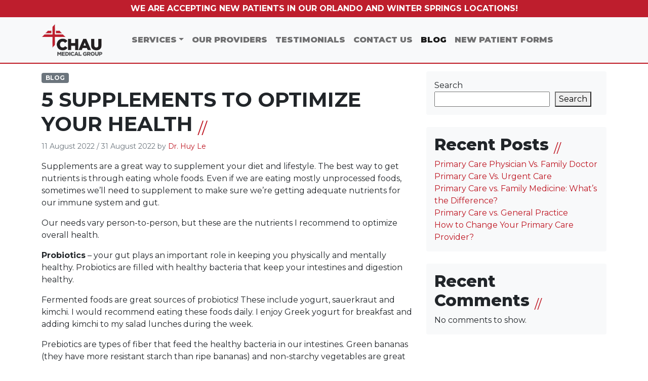

--- FILE ---
content_type: text/html; charset=UTF-8
request_url: https://chaumedicalgroup.com/blog/5-supplements-to-optimize-your-health/
body_size: 23336
content:
<!doctype html>
<html dir="ltr" lang="en"
	prefix="og: https://ogp.me/ns#" >

<head><meta charset="UTF-8"><script>if(navigator.userAgent.match(/MSIE|Internet Explorer/i)||navigator.userAgent.match(/Trident\/7\..*?rv:11/i)){var href=document.location.href;if(!href.match(/[?&]nowprocket/)){if(href.indexOf("?")==-1){if(href.indexOf("#")==-1){document.location.href=href+"?nowprocket=1"}else{document.location.href=href.replace("#","?nowprocket=1#")}}else{if(href.indexOf("#")==-1){document.location.href=href+"&nowprocket=1"}else{document.location.href=href.replace("#","&nowprocket=1#")}}}}</script><script>class RocketLazyLoadScripts{constructor(){this.triggerEvents=["keydown","mousedown","mousemove","touchmove","touchstart","touchend","wheel"],this.userEventHandler=this._triggerListener.bind(this),this.touchStartHandler=this._onTouchStart.bind(this),this.touchMoveHandler=this._onTouchMove.bind(this),this.touchEndHandler=this._onTouchEnd.bind(this),this.clickHandler=this._onClick.bind(this),this.interceptedClicks=[],window.addEventListener("pageshow",(e=>{this.persisted=e.persisted})),window.addEventListener("DOMContentLoaded",(()=>{this._preconnect3rdParties()})),this.delayedScripts={normal:[],async:[],defer:[]},this.allJQueries=[]}_addUserInteractionListener(e){document.hidden?e._triggerListener():(this.triggerEvents.forEach((t=>window.addEventListener(t,e.userEventHandler,{passive:!0}))),window.addEventListener("touchstart",e.touchStartHandler,{passive:!0}),window.addEventListener("mousedown",e.touchStartHandler),document.addEventListener("visibilitychange",e.userEventHandler))}_removeUserInteractionListener(){this.triggerEvents.forEach((e=>window.removeEventListener(e,this.userEventHandler,{passive:!0}))),document.removeEventListener("visibilitychange",this.userEventHandler)}_onTouchStart(e){"HTML"!==e.target.tagName&&(window.addEventListener("touchend",this.touchEndHandler),window.addEventListener("mouseup",this.touchEndHandler),window.addEventListener("touchmove",this.touchMoveHandler,{passive:!0}),window.addEventListener("mousemove",this.touchMoveHandler),e.target.addEventListener("click",this.clickHandler),this._renameDOMAttribute(e.target,"onclick","rocket-onclick"))}_onTouchMove(e){window.removeEventListener("touchend",this.touchEndHandler),window.removeEventListener("mouseup",this.touchEndHandler),window.removeEventListener("touchmove",this.touchMoveHandler,{passive:!0}),window.removeEventListener("mousemove",this.touchMoveHandler),e.target.removeEventListener("click",this.clickHandler),this._renameDOMAttribute(e.target,"rocket-onclick","onclick")}_onTouchEnd(e){window.removeEventListener("touchend",this.touchEndHandler),window.removeEventListener("mouseup",this.touchEndHandler),window.removeEventListener("touchmove",this.touchMoveHandler,{passive:!0}),window.removeEventListener("mousemove",this.touchMoveHandler)}_onClick(e){e.target.removeEventListener("click",this.clickHandler),this._renameDOMAttribute(e.target,"rocket-onclick","onclick"),this.interceptedClicks.push(e),e.preventDefault(),e.stopPropagation(),e.stopImmediatePropagation()}_replayClicks(){window.removeEventListener("touchstart",this.touchStartHandler,{passive:!0}),window.removeEventListener("mousedown",this.touchStartHandler),this.interceptedClicks.forEach((e=>{e.target.dispatchEvent(new MouseEvent("click",{view:e.view,bubbles:!0,cancelable:!0}))}))}_renameDOMAttribute(e,t,n){e.hasAttribute&&e.hasAttribute(t)&&(event.target.setAttribute(n,event.target.getAttribute(t)),event.target.removeAttribute(t))}_triggerListener(){this._removeUserInteractionListener(this),"loading"===document.readyState?document.addEventListener("DOMContentLoaded",this._loadEverythingNow.bind(this)):this._loadEverythingNow()}_preconnect3rdParties(){let e=[];document.querySelectorAll("script[type=rocketlazyloadscript]").forEach((t=>{if(t.hasAttribute("src")){const n=new URL(t.src).origin;n!==location.origin&&e.push({src:n,crossOrigin:t.crossOrigin||"module"===t.getAttribute("data-rocket-type")})}})),e=[...new Map(e.map((e=>[JSON.stringify(e),e]))).values()],this._batchInjectResourceHints(e,"preconnect")}async _loadEverythingNow(){this.lastBreath=Date.now(),this._delayEventListeners(),this._delayJQueryReady(this),this._handleDocumentWrite(),this._registerAllDelayedScripts(),this._preloadAllScripts(),await this._loadScriptsFromList(this.delayedScripts.normal),await this._loadScriptsFromList(this.delayedScripts.defer),await this._loadScriptsFromList(this.delayedScripts.async);try{await this._triggerDOMContentLoaded(),await this._triggerWindowLoad()}catch(e){}window.dispatchEvent(new Event("rocket-allScriptsLoaded")),this._replayClicks()}_registerAllDelayedScripts(){document.querySelectorAll("script[type=rocketlazyloadscript]").forEach((e=>{e.hasAttribute("src")?e.hasAttribute("async")&&!1!==e.async?this.delayedScripts.async.push(e):e.hasAttribute("defer")&&!1!==e.defer||"module"===e.getAttribute("data-rocket-type")?this.delayedScripts.defer.push(e):this.delayedScripts.normal.push(e):this.delayedScripts.normal.push(e)}))}async _transformScript(e){return await this._littleBreath(),new Promise((t=>{const n=document.createElement("script");[...e.attributes].forEach((e=>{let t=e.nodeName;"type"!==t&&("data-rocket-type"===t&&(t="type"),n.setAttribute(t,e.nodeValue))})),e.hasAttribute("src")?(n.addEventListener("load",t),n.addEventListener("error",t)):(n.text=e.text,t());try{e.parentNode.replaceChild(n,e)}catch(e){t()}}))}async _loadScriptsFromList(e){const t=e.shift();return t?(await this._transformScript(t),this._loadScriptsFromList(e)):Promise.resolve()}_preloadAllScripts(){this._batchInjectResourceHints([...this.delayedScripts.normal,...this.delayedScripts.defer,...this.delayedScripts.async],"preload")}_batchInjectResourceHints(e,t){var n=document.createDocumentFragment();e.forEach((e=>{if(e.src){const i=document.createElement("link");i.href=e.src,i.rel=t,"preconnect"!==t&&(i.as="script"),e.getAttribute&&"module"===e.getAttribute("data-rocket-type")&&(i.crossOrigin=!0),e.crossOrigin&&(i.crossOrigin=e.crossOrigin),n.appendChild(i)}})),document.head.appendChild(n)}_delayEventListeners(){let e={};function t(t,n){!function(t){function n(n){return e[t].eventsToRewrite.indexOf(n)>=0?"rocket-"+n:n}e[t]||(e[t]={originalFunctions:{add:t.addEventListener,remove:t.removeEventListener},eventsToRewrite:[]},t.addEventListener=function(){arguments[0]=n(arguments[0]),e[t].originalFunctions.add.apply(t,arguments)},t.removeEventListener=function(){arguments[0]=n(arguments[0]),e[t].originalFunctions.remove.apply(t,arguments)})}(t),e[t].eventsToRewrite.push(n)}function n(e,t){let n=e[t];Object.defineProperty(e,t,{get:()=>n||function(){},set(i){e["rocket"+t]=n=i}})}t(document,"DOMContentLoaded"),t(window,"DOMContentLoaded"),t(window,"load"),t(window,"pageshow"),t(document,"readystatechange"),n(document,"onreadystatechange"),n(window,"onload"),n(window,"onpageshow")}_delayJQueryReady(e){let t=window.jQuery;Object.defineProperty(window,"jQuery",{get:()=>t,set(n){if(n&&n.fn&&!e.allJQueries.includes(n)){n.fn.ready=n.fn.init.prototype.ready=function(t){e.domReadyFired?t.bind(document)(n):document.addEventListener("rocket-DOMContentLoaded",(()=>t.bind(document)(n)))};const t=n.fn.on;n.fn.on=n.fn.init.prototype.on=function(){if(this[0]===window){function e(e){return e.split(" ").map((e=>"load"===e||0===e.indexOf("load.")?"rocket-jquery-load":e)).join(" ")}"string"==typeof arguments[0]||arguments[0]instanceof String?arguments[0]=e(arguments[0]):"object"==typeof arguments[0]&&Object.keys(arguments[0]).forEach((t=>{delete Object.assign(arguments[0],{[e(t)]:arguments[0][t]})[t]}))}return t.apply(this,arguments),this},e.allJQueries.push(n)}t=n}})}async _triggerDOMContentLoaded(){this.domReadyFired=!0,await this._littleBreath(),document.dispatchEvent(new Event("rocket-DOMContentLoaded")),await this._littleBreath(),window.dispatchEvent(new Event("rocket-DOMContentLoaded")),await this._littleBreath(),document.dispatchEvent(new Event("rocket-readystatechange")),await this._littleBreath(),document.rocketonreadystatechange&&document.rocketonreadystatechange()}async _triggerWindowLoad(){await this._littleBreath(),window.dispatchEvent(new Event("rocket-load")),await this._littleBreath(),window.rocketonload&&window.rocketonload(),await this._littleBreath(),this.allJQueries.forEach((e=>e(window).trigger("rocket-jquery-load"))),await this._littleBreath();const e=new Event("rocket-pageshow");e.persisted=this.persisted,window.dispatchEvent(e),await this._littleBreath(),window.rocketonpageshow&&window.rocketonpageshow({persisted:this.persisted})}_handleDocumentWrite(){const e=new Map;document.write=document.writeln=function(t){const n=document.currentScript,i=document.createRange(),r=n.parentElement;let o=e.get(n);void 0===o&&(o=n.nextSibling,e.set(n,o));const s=document.createDocumentFragment();i.setStart(s,0),s.appendChild(i.createContextualFragment(t)),r.insertBefore(s,o)}}async _littleBreath(){Date.now()-this.lastBreath>45&&(await this._requestAnimFrame(),this.lastBreath=Date.now())}async _requestAnimFrame(){return document.hidden?new Promise((e=>setTimeout(e))):new Promise((e=>requestAnimationFrame(e)))}static run(){const e=new RocketLazyLoadScripts;e._addUserInteractionListener(e)}}RocketLazyLoadScripts.run();</script>
  
  <meta name="viewport" content="width=device-width, initial-scale=1">
  <link rel="profile" href="https://gmpg.org/xfn/11">
  <!-- Favicons -->
  <link rel="apple-touch-icon" sizes="180x180" href="https://chaumedicalgroup.com/wp-content/themes/bootscore-main/img/favicon/apple-touch-icon.png">
  <link rel="icon" type="image/png" sizes="32x32" href="https://chaumedicalgroup.com/wp-content/themes/bootscore-main/img/favicon/favicon-32x32.png">
  <link rel="icon" type="image/png" sizes="16x16" href="https://chaumedicalgroup.com/wp-content/themes/bootscore-main/img/favicon/favicon-16x16.png">
  <link rel="manifest" href="https://chaumedicalgroup.com/wp-content/themes/bootscore-main/img/favicon/site.webmanifest">
  <link rel="mask-icon" href="https://chaumedicalgroup.com/wp-content/themes/bootscore-main/img/favicon/safari-pinned-tab.svg" color="#0d6efd">
  <meta name="msapplication-TileColor" content="#ffffff">
  <meta name="theme-color" content="#ffffff">
  
		<!-- All in One SEO 4.2.9 - aioseo.com -->
		<meta name="description" content="Supplements are a great way to supplement your diet and lifestyle. The best way to get nutrients is through eating whole foods. Even if we are eating mostly unprocessed foods, sometimes we’ll need to supplement to make sure we’re getting adequate nutrients for our immune system and gut. Our needs vary person-to-person, but these are" />
		<meta name="robots" content="max-image-preview:large" />
		<link rel="canonical" href="https://chaumedicalgroup.com/blog/5-supplements-to-optimize-your-health/" />
		<meta name="generator" content="All in One SEO (AIOSEO) 4.2.9 " />
		<meta property="og:locale" content="en_US" />
		<meta property="og:site_name" content="Chau Medical Group Orlando -" />
		<meta property="og:type" content="article" />
		<meta property="og:title" content="5 SUPPLEMENTS TO OPTIMIZE YOUR HEALTH - Chau Medical Group Orlando" />
		<meta property="og:description" content="Supplements are a great way to supplement your diet and lifestyle. The best way to get nutrients is through eating whole foods. Even if we are eating mostly unprocessed foods, sometimes we’ll need to supplement to make sure we’re getting adequate nutrients for our immune system and gut. Our needs vary person-to-person, but these are" />
		<meta property="og:url" content="https://chaumedicalgroup.com/blog/5-supplements-to-optimize-your-health/" />
		<meta property="article:published_time" content="2022-08-11T12:51:11+00:00" />
		<meta property="article:modified_time" content="2022-08-31T06:03:42+00:00" />
		<meta name="twitter:card" content="summary_large_image" />
		<meta name="twitter:title" content="5 SUPPLEMENTS TO OPTIMIZE YOUR HEALTH - Chau Medical Group Orlando" />
		<meta name="twitter:description" content="Supplements are a great way to supplement your diet and lifestyle. The best way to get nutrients is through eating whole foods. Even if we are eating mostly unprocessed foods, sometimes we’ll need to supplement to make sure we’re getting adequate nutrients for our immune system and gut. Our needs vary person-to-person, but these are" />
		<script type="application/ld+json" class="aioseo-schema">
			{"@context":"https:\/\/schema.org","@graph":[{"@type":"BlogPosting","@id":"https:\/\/chaumedicalgroup.com\/blog\/5-supplements-to-optimize-your-health\/#blogposting","name":"5 SUPPLEMENTS TO OPTIMIZE YOUR HEALTH - Chau Medical Group Orlando","headline":"5 SUPPLEMENTS TO OPTIMIZE YOUR HEALTH","author":{"@id":"https:\/\/chaumedicalgroup.com\/staff\/admin\/#author"},"publisher":{"@id":"https:\/\/chaumedicalgroup.com\/#organization"},"datePublished":"2022-08-11T12:51:11-04:00","dateModified":"2022-08-31T06:03:42-04:00","inLanguage":"en","mainEntityOfPage":{"@id":"https:\/\/chaumedicalgroup.com\/blog\/5-supplements-to-optimize-your-health\/#webpage"},"isPartOf":{"@id":"https:\/\/chaumedicalgroup.com\/blog\/5-supplements-to-optimize-your-health\/#webpage"},"articleSection":"BLOG"},{"@type":"BreadcrumbList","@id":"https:\/\/chaumedicalgroup.com\/blog\/5-supplements-to-optimize-your-health\/#breadcrumblist","itemListElement":[{"@type":"ListItem","@id":"https:\/\/chaumedicalgroup.com\/#listItem","position":1,"item":{"@type":"WebPage","@id":"https:\/\/chaumedicalgroup.com\/","name":"Home","description":"Chau Medical Group in Orlando and Winter Springs OVER 30 YEARS AND 2 GENERATIONS OF HEALTHCARE We work with our patients to help them live by optimizing health.Our staff works hard to treat our patients with compassion, respect, and integrity. Our employees have been with the practice for years, some for over 10 years. We","url":"https:\/\/chaumedicalgroup.com\/"},"nextItem":"https:\/\/chaumedicalgroup.com\/blog\/#listItem"},{"@type":"ListItem","@id":"https:\/\/chaumedicalgroup.com\/blog\/#listItem","position":2,"item":{"@type":"WebPage","@id":"https:\/\/chaumedicalgroup.com\/blog\/","name":"BLOG","description":"Supplements are a great way to supplement your diet and lifestyle. The best way to get nutrients is through eating whole foods. Even if we are eating mostly unprocessed foods, sometimes we\u2019ll need to supplement to make sure we\u2019re getting adequate nutrients for our immune system and gut. Our needs vary person-to-person, but these are","url":"https:\/\/chaumedicalgroup.com\/blog\/"},"nextItem":"https:\/\/chaumedicalgroup.com\/blog\/5-supplements-to-optimize-your-health\/#listItem","previousItem":"https:\/\/chaumedicalgroup.com\/#listItem"},{"@type":"ListItem","@id":"https:\/\/chaumedicalgroup.com\/blog\/5-supplements-to-optimize-your-health\/#listItem","position":3,"item":{"@type":"WebPage","@id":"https:\/\/chaumedicalgroup.com\/blog\/5-supplements-to-optimize-your-health\/","name":"5 SUPPLEMENTS TO OPTIMIZE YOUR HEALTH","description":"Supplements are a great way to supplement your diet and lifestyle. The best way to get nutrients is through eating whole foods. Even if we are eating mostly unprocessed foods, sometimes we\u2019ll need to supplement to make sure we\u2019re getting adequate nutrients for our immune system and gut. Our needs vary person-to-person, but these are","url":"https:\/\/chaumedicalgroup.com\/blog\/5-supplements-to-optimize-your-health\/"},"previousItem":"https:\/\/chaumedicalgroup.com\/blog\/#listItem"}]},{"@type":"Organization","@id":"https:\/\/chaumedicalgroup.com\/#organization","name":"Chau Medical Group Orlando","url":"https:\/\/chaumedicalgroup.com\/"},{"@type":"Person","@id":"https:\/\/chaumedicalgroup.com\/staff\/admin\/#author","url":"https:\/\/chaumedicalgroup.com\/staff\/admin\/","name":"Dr. Huy Le","image":{"@type":"ImageObject","@id":"https:\/\/chaumedicalgroup.com\/blog\/5-supplements-to-optimize-your-health\/#authorImage","url":"https:\/\/chaumedicalgroup.com\/wp-content\/uploads\/2022\/08\/cropped-HuyLe-683x1024-1-96x96.jpg","width":96,"height":96,"caption":"Dr. Huy Le"}},{"@type":"WebPage","@id":"https:\/\/chaumedicalgroup.com\/blog\/5-supplements-to-optimize-your-health\/#webpage","url":"https:\/\/chaumedicalgroup.com\/blog\/5-supplements-to-optimize-your-health\/","name":"5 SUPPLEMENTS TO OPTIMIZE YOUR HEALTH - Chau Medical Group Orlando","description":"Supplements are a great way to supplement your diet and lifestyle. The best way to get nutrients is through eating whole foods. Even if we are eating mostly unprocessed foods, sometimes we\u2019ll need to supplement to make sure we\u2019re getting adequate nutrients for our immune system and gut. Our needs vary person-to-person, but these are","inLanguage":"en","isPartOf":{"@id":"https:\/\/chaumedicalgroup.com\/#website"},"breadcrumb":{"@id":"https:\/\/chaumedicalgroup.com\/blog\/5-supplements-to-optimize-your-health\/#breadcrumblist"},"author":{"@id":"https:\/\/chaumedicalgroup.com\/staff\/admin\/#author"},"creator":{"@id":"https:\/\/chaumedicalgroup.com\/staff\/admin\/#author"},"datePublished":"2022-08-11T12:51:11-04:00","dateModified":"2022-08-31T06:03:42-04:00"},{"@type":"WebSite","@id":"https:\/\/chaumedicalgroup.com\/#website","url":"https:\/\/chaumedicalgroup.com\/","name":"Chau Medical Group Orlando","inLanguage":"en","publisher":{"@id":"https:\/\/chaumedicalgroup.com\/#organization"}}]}
		</script>
		<!-- All in One SEO -->


	<!-- This site is optimized with the Yoast SEO plugin v19.7.2 - https://yoast.com/wordpress/plugins/seo/ -->
	<title>5 SUPPLEMENTS TO OPTIMIZE YOUR HEALTH - Chau Medical Group Orlando</title><link rel="stylesheet" href="https://chaumedicalgroup.com/wp-content/cache/min/1/2c6c4d879afe6f62edfba307b563646d.css" media="all" data-minify="1" />
	<link rel="canonical" href="https://chaumedicalgroup.com/blog/5-supplements-to-optimize-your-health/" />
	<meta property="og:locale" content="en_US" />
	<meta property="og:type" content="article" />
	<meta property="og:title" content="5 SUPPLEMENTS TO OPTIMIZE YOUR HEALTH | Chau Medical Group Orlando" />
	<meta property="og:description" content="Supplements are a great way to supplement your diet and lifestyle. The best way to get nutrients is through eating whole foods. Even if we are eating mostly unprocessed foods, sometimes we’ll need to supplement to make sure we’re getting adequate nutrients for our immune system and gut. Our needs vary person-to-person, but these are [&hellip;]" />
	<meta property="og:url" content="https://chaumedicalgroup.com/blog/5-supplements-to-optimize-your-health/" />
	<meta property="og:site_name" content="Chau Medical Group Orlando" />
	<meta property="article:published_time" content="2022-08-11T12:51:11+00:00" />
	<meta property="article:modified_time" content="2022-08-31T06:03:42+00:00" />
	<meta name="author" content="Dr. Huy Le" />
	<meta name="twitter:card" content="summary_large_image" />
	<meta name="twitter:label1" content="Written by" />
	<meta name="twitter:data1" content="Dr. Huy Le" />
	<meta name="twitter:label2" content="Est. reading time" />
	<meta name="twitter:data2" content="3 minutes" />
	<script type="application/ld+json" class="yoast-schema-graph">{"@context":"https://schema.org","@graph":[{"@type":"WebPage","@id":"https://chaumedicalgroup.com/blog/5-supplements-to-optimize-your-health/","url":"https://chaumedicalgroup.com/blog/5-supplements-to-optimize-your-health/","name":"5 SUPPLEMENTS TO OPTIMIZE YOUR HEALTH | Chau Medical Group Orlando","isPartOf":{"@id":"https://chaumedicalgroup.com/#website"},"datePublished":"2022-08-11T12:51:11+00:00","dateModified":"2022-08-31T06:03:42+00:00","author":{"@id":"https://chaumedicalgroup.com/#/schema/person/0b8ad3582926a53d80147f36166e247e"},"breadcrumb":{"@id":"https://chaumedicalgroup.com/blog/5-supplements-to-optimize-your-health/#breadcrumb"},"inLanguage":"en","potentialAction":[{"@type":"ReadAction","target":["https://chaumedicalgroup.com/blog/5-supplements-to-optimize-your-health/"]}]},{"@type":"BreadcrumbList","@id":"https://chaumedicalgroup.com/blog/5-supplements-to-optimize-your-health/#breadcrumb","itemListElement":[{"@type":"ListItem","position":1,"name":"Home","item":"https://chaumedicalgroup.com/"},{"@type":"ListItem","position":2,"name":"5 SUPPLEMENTS TO OPTIMIZE YOUR HEALTH"}]},{"@type":"WebSite","@id":"https://chaumedicalgroup.com/#website","url":"https://chaumedicalgroup.com/","name":"Chau Medical Group Orlando","description":"","potentialAction":[{"@type":"SearchAction","target":{"@type":"EntryPoint","urlTemplate":"https://chaumedicalgroup.com/?s={search_term_string}"},"query-input":"required name=search_term_string"}],"inLanguage":"en"},{"@type":"Person","@id":"https://chaumedicalgroup.com/#/schema/person/0b8ad3582926a53d80147f36166e247e","name":"Dr. Huy Le","image":{"@type":"ImageObject","inLanguage":"en","@id":"https://chaumedicalgroup.com/#/schema/person/image/","url":"https://chaumedicalgroup.com/wp-content/uploads/2022/08/cropped-HuyLe-683x1024-1-96x96.jpg","contentUrl":"https://chaumedicalgroup.com/wp-content/uploads/2022/08/cropped-HuyLe-683x1024-1-96x96.jpg","caption":"Dr. Huy Le"},"description":"Dr. Huy Le was born in Vietnam but grew up in Atlanta. He graduated college Magna Cum Laude from the University of Georgia in 2012 with Bachelors of Science in Genetics, Biochemistry and Molecular Biology. His decision to go to medical school was based upon his time volunteering at local free clinics and hospitals in Athens Georgia. He believes as a physician, he is able to best help those in needs. During his times at Medical College of Georgia, he was in charge of the Asian-American clinic where free cares was provided weekly to the local Asian, mostly Vietnamese, community. Dr. Le moved to Orlando to complete his residency in Internal Medicine at Orlando Health. During his time there, he served to increase access of care to the Vietnamese community by providing care to those in the community without insurance. He is passionate about burnout and stress management for other physicians and his patients. He is board eligible in obesity medicine and is committed to helping his patients losing weight while maintain a healthy lifestyle.","sameAs":["https://chaumedicalgroup.com/"],"url":"https://chaumedicalgroup.com/staff/admin/"}]}</script>
	<!-- / Yoast SEO plugin. -->


<link rel='dns-prefetch' href='//www.google.com' />
<link rel="alternate" type="application/rss+xml" title="Chau Medical Group Orlando &raquo; Feed" href="https://chaumedicalgroup.com/feed/" />
<link rel="alternate" type="application/rss+xml" title="Chau Medical Group Orlando &raquo; Comments Feed" href="https://chaumedicalgroup.com/comments/feed/" />
<link rel="alternate" type="application/rss+xml" title="Chau Medical Group Orlando &raquo; 5 SUPPLEMENTS TO OPTIMIZE YOUR HEALTH Comments Feed" href="https://chaumedicalgroup.com/blog/5-supplements-to-optimize-your-health/feed/" />
<link rel="alternate" title="oEmbed (JSON)" type="application/json+oembed" href="https://chaumedicalgroup.com/wp-json/oembed/1.0/embed?url=https%3A%2F%2Fchaumedicalgroup.com%2Fblog%2F5-supplements-to-optimize-your-health%2F" />
<link rel="alternate" title="oEmbed (XML)" type="text/xml+oembed" href="https://chaumedicalgroup.com/wp-json/oembed/1.0/embed?url=https%3A%2F%2Fchaumedicalgroup.com%2Fblog%2F5-supplements-to-optimize-your-health%2F&#038;format=xml" />
		<!-- This site uses the Google Analytics by MonsterInsights plugin v8.12.1 - Using Analytics tracking - https://www.monsterinsights.com/ -->
							<script type="rocketlazyloadscript"
				src="//www.googletagmanager.com/gtag/js?id=G-81NHEEHE9M"  data-cfasync="false" data-wpfc-render="false" data-rocket-type="text/javascript" async></script>
			<script type="rocketlazyloadscript" data-cfasync="false" data-wpfc-render="false" data-rocket-type="text/javascript">
				var mi_version = '8.12.1';
				var mi_track_user = true;
				var mi_no_track_reason = '';
				
								var disableStrs = [
										'ga-disable-G-81NHEEHE9M',
														];

				/* Function to detect opted out users */
				function __gtagTrackerIsOptedOut() {
					for (var index = 0; index < disableStrs.length; index++) {
						if (document.cookie.indexOf(disableStrs[index] + '=true') > -1) {
							return true;
						}
					}

					return false;
				}

				/* Disable tracking if the opt-out cookie exists. */
				if (__gtagTrackerIsOptedOut()) {
					for (var index = 0; index < disableStrs.length; index++) {
						window[disableStrs[index]] = true;
					}
				}

				/* Opt-out function */
				function __gtagTrackerOptout() {
					for (var index = 0; index < disableStrs.length; index++) {
						document.cookie = disableStrs[index] + '=true; expires=Thu, 31 Dec 2099 23:59:59 UTC; path=/';
						window[disableStrs[index]] = true;
					}
				}

				if ('undefined' === typeof gaOptout) {
					function gaOptout() {
						__gtagTrackerOptout();
					}
				}
								window.dataLayer = window.dataLayer || [];

				window.MonsterInsightsDualTracker = {
					helpers: {},
					trackers: {},
				};
				if (mi_track_user) {
					function __gtagDataLayer() {
						dataLayer.push(arguments);
					}

					function __gtagTracker(type, name, parameters) {
						if (!parameters) {
							parameters = {};
						}

						if (parameters.send_to) {
							__gtagDataLayer.apply(null, arguments);
							return;
						}

						if (type === 'event') {
														parameters.send_to = monsterinsights_frontend.v4_id;
							var hookName = name;
							if (typeof parameters['event_category'] !== 'undefined') {
								hookName = parameters['event_category'] + ':' + name;
							}

							if (typeof MonsterInsightsDualTracker.trackers[hookName] !== 'undefined') {
								MonsterInsightsDualTracker.trackers[hookName](parameters);
							} else {
								__gtagDataLayer('event', name, parameters);
							}
							
													} else {
							__gtagDataLayer.apply(null, arguments);
						}
					}

					__gtagTracker('js', new Date());
					__gtagTracker('set', {
						'developer_id.dZGIzZG': true,
											});
										__gtagTracker('config', 'G-81NHEEHE9M', {"forceSSL":"true","link_attribution":"true"} );
															window.gtag = __gtagTracker;										(function () {
						/* https://developers.google.com/analytics/devguides/collection/analyticsjs/ */
						/* ga and __gaTracker compatibility shim. */
						var noopfn = function () {
							return null;
						};
						var newtracker = function () {
							return new Tracker();
						};
						var Tracker = function () {
							return null;
						};
						var p = Tracker.prototype;
						p.get = noopfn;
						p.set = noopfn;
						p.send = function () {
							var args = Array.prototype.slice.call(arguments);
							args.unshift('send');
							__gaTracker.apply(null, args);
						};
						var __gaTracker = function () {
							var len = arguments.length;
							if (len === 0) {
								return;
							}
							var f = arguments[len - 1];
							if (typeof f !== 'object' || f === null || typeof f.hitCallback !== 'function') {
								if ('send' === arguments[0]) {
									var hitConverted, hitObject = false, action;
									if ('event' === arguments[1]) {
										if ('undefined' !== typeof arguments[3]) {
											hitObject = {
												'eventAction': arguments[3],
												'eventCategory': arguments[2],
												'eventLabel': arguments[4],
												'value': arguments[5] ? arguments[5] : 1,
											}
										}
									}
									if ('pageview' === arguments[1]) {
										if ('undefined' !== typeof arguments[2]) {
											hitObject = {
												'eventAction': 'page_view',
												'page_path': arguments[2],
											}
										}
									}
									if (typeof arguments[2] === 'object') {
										hitObject = arguments[2];
									}
									if (typeof arguments[5] === 'object') {
										Object.assign(hitObject, arguments[5]);
									}
									if ('undefined' !== typeof arguments[1].hitType) {
										hitObject = arguments[1];
										if ('pageview' === hitObject.hitType) {
											hitObject.eventAction = 'page_view';
										}
									}
									if (hitObject) {
										action = 'timing' === arguments[1].hitType ? 'timing_complete' : hitObject.eventAction;
										hitConverted = mapArgs(hitObject);
										__gtagTracker('event', action, hitConverted);
									}
								}
								return;
							}

							function mapArgs(args) {
								var arg, hit = {};
								var gaMap = {
									'eventCategory': 'event_category',
									'eventAction': 'event_action',
									'eventLabel': 'event_label',
									'eventValue': 'event_value',
									'nonInteraction': 'non_interaction',
									'timingCategory': 'event_category',
									'timingVar': 'name',
									'timingValue': 'value',
									'timingLabel': 'event_label',
									'page': 'page_path',
									'location': 'page_location',
									'title': 'page_title',
								};
								for (arg in args) {
																		if (!(!args.hasOwnProperty(arg) || !gaMap.hasOwnProperty(arg))) {
										hit[gaMap[arg]] = args[arg];
									} else {
										hit[arg] = args[arg];
									}
								}
								return hit;
							}

							try {
								f.hitCallback();
							} catch (ex) {
							}
						};
						__gaTracker.create = newtracker;
						__gaTracker.getByName = newtracker;
						__gaTracker.getAll = function () {
							return [];
						};
						__gaTracker.remove = noopfn;
						__gaTracker.loaded = true;
						window['__gaTracker'] = __gaTracker;
					})();
									} else {
										console.log("");
					(function () {
						function __gtagTracker() {
							return null;
						}

						window['__gtagTracker'] = __gtagTracker;
						window['gtag'] = __gtagTracker;
					})();
									}
			</script>
				<!-- / Google Analytics by MonsterInsights -->
		<style id='wp-img-auto-sizes-contain-inline-css' type='text/css'>
img:is([sizes=auto i],[sizes^="auto," i]){contain-intrinsic-size:3000px 1500px}
/*# sourceURL=wp-img-auto-sizes-contain-inline-css */
</style>
<style id='wp-emoji-styles-inline-css' type='text/css'>

	img.wp-smiley, img.emoji {
		display: inline !important;
		border: none !important;
		box-shadow: none !important;
		height: 1em !important;
		width: 1em !important;
		margin: 0 0.07em !important;
		vertical-align: -0.1em !important;
		background: none !important;
		padding: 0 !important;
	}
/*# sourceURL=wp-emoji-styles-inline-css */
</style>
<style id='wp-block-library-inline-css' type='text/css'>
:root{--wp-block-synced-color:#7a00df;--wp-block-synced-color--rgb:122,0,223;--wp-bound-block-color:var(--wp-block-synced-color);--wp-editor-canvas-background:#ddd;--wp-admin-theme-color:#007cba;--wp-admin-theme-color--rgb:0,124,186;--wp-admin-theme-color-darker-10:#006ba1;--wp-admin-theme-color-darker-10--rgb:0,107,160.5;--wp-admin-theme-color-darker-20:#005a87;--wp-admin-theme-color-darker-20--rgb:0,90,135;--wp-admin-border-width-focus:2px}@media (min-resolution:192dpi){:root{--wp-admin-border-width-focus:1.5px}}.wp-element-button{cursor:pointer}:root .has-very-light-gray-background-color{background-color:#eee}:root .has-very-dark-gray-background-color{background-color:#313131}:root .has-very-light-gray-color{color:#eee}:root .has-very-dark-gray-color{color:#313131}:root .has-vivid-green-cyan-to-vivid-cyan-blue-gradient-background{background:linear-gradient(135deg,#00d084,#0693e3)}:root .has-purple-crush-gradient-background{background:linear-gradient(135deg,#34e2e4,#4721fb 50%,#ab1dfe)}:root .has-hazy-dawn-gradient-background{background:linear-gradient(135deg,#faaca8,#dad0ec)}:root .has-subdued-olive-gradient-background{background:linear-gradient(135deg,#fafae1,#67a671)}:root .has-atomic-cream-gradient-background{background:linear-gradient(135deg,#fdd79a,#004a59)}:root .has-nightshade-gradient-background{background:linear-gradient(135deg,#330968,#31cdcf)}:root .has-midnight-gradient-background{background:linear-gradient(135deg,#020381,#2874fc)}:root{--wp--preset--font-size--normal:16px;--wp--preset--font-size--huge:42px}.has-regular-font-size{font-size:1em}.has-larger-font-size{font-size:2.625em}.has-normal-font-size{font-size:var(--wp--preset--font-size--normal)}.has-huge-font-size{font-size:var(--wp--preset--font-size--huge)}.has-text-align-center{text-align:center}.has-text-align-left{text-align:left}.has-text-align-right{text-align:right}.has-fit-text{white-space:nowrap!important}#end-resizable-editor-section{display:none}.aligncenter{clear:both}.items-justified-left{justify-content:flex-start}.items-justified-center{justify-content:center}.items-justified-right{justify-content:flex-end}.items-justified-space-between{justify-content:space-between}.screen-reader-text{border:0;clip-path:inset(50%);height:1px;margin:-1px;overflow:hidden;padding:0;position:absolute;width:1px;word-wrap:normal!important}.screen-reader-text:focus{background-color:#ddd;clip-path:none;color:#444;display:block;font-size:1em;height:auto;left:5px;line-height:normal;padding:15px 23px 14px;text-decoration:none;top:5px;width:auto;z-index:100000}html :where(.has-border-color){border-style:solid}html :where([style*=border-top-color]){border-top-style:solid}html :where([style*=border-right-color]){border-right-style:solid}html :where([style*=border-bottom-color]){border-bottom-style:solid}html :where([style*=border-left-color]){border-left-style:solid}html :where([style*=border-width]){border-style:solid}html :where([style*=border-top-width]){border-top-style:solid}html :where([style*=border-right-width]){border-right-style:solid}html :where([style*=border-bottom-width]){border-bottom-style:solid}html :where([style*=border-left-width]){border-left-style:solid}html :where(img[class*=wp-image-]){height:auto;max-width:100%}:where(figure){margin:0 0 1em}html :where(.is-position-sticky){--wp-admin--admin-bar--position-offset:var(--wp-admin--admin-bar--height,0px)}@media screen and (max-width:600px){html :where(.is-position-sticky){--wp-admin--admin-bar--position-offset:0px}}

/*# sourceURL=wp-block-library-inline-css */
</style><style id='wp-block-heading-inline-css' type='text/css'>
h1:where(.wp-block-heading).has-background,h2:where(.wp-block-heading).has-background,h3:where(.wp-block-heading).has-background,h4:where(.wp-block-heading).has-background,h5:where(.wp-block-heading).has-background,h6:where(.wp-block-heading).has-background{padding:1.25em 2.375em}h1.has-text-align-left[style*=writing-mode]:where([style*=vertical-lr]),h1.has-text-align-right[style*=writing-mode]:where([style*=vertical-rl]),h2.has-text-align-left[style*=writing-mode]:where([style*=vertical-lr]),h2.has-text-align-right[style*=writing-mode]:where([style*=vertical-rl]),h3.has-text-align-left[style*=writing-mode]:where([style*=vertical-lr]),h3.has-text-align-right[style*=writing-mode]:where([style*=vertical-rl]),h4.has-text-align-left[style*=writing-mode]:where([style*=vertical-lr]),h4.has-text-align-right[style*=writing-mode]:where([style*=vertical-rl]),h5.has-text-align-left[style*=writing-mode]:where([style*=vertical-lr]),h5.has-text-align-right[style*=writing-mode]:where([style*=vertical-rl]),h6.has-text-align-left[style*=writing-mode]:where([style*=vertical-lr]),h6.has-text-align-right[style*=writing-mode]:where([style*=vertical-rl]){rotate:180deg}
/*# sourceURL=https://chaumedicalgroup.com/wp-includes/blocks/heading/style.min.css */
</style>
<style id='wp-block-latest-comments-inline-css' type='text/css'>
ol.wp-block-latest-comments{box-sizing:border-box;margin-left:0}:where(.wp-block-latest-comments:not([style*=line-height] .wp-block-latest-comments__comment)){line-height:1.1}:where(.wp-block-latest-comments:not([style*=line-height] .wp-block-latest-comments__comment-excerpt p)){line-height:1.8}.has-dates :where(.wp-block-latest-comments:not([style*=line-height])),.has-excerpts :where(.wp-block-latest-comments:not([style*=line-height])){line-height:1.5}.wp-block-latest-comments .wp-block-latest-comments{padding-left:0}.wp-block-latest-comments__comment{list-style:none;margin-bottom:1em}.has-avatars .wp-block-latest-comments__comment{list-style:none;min-height:2.25em}.has-avatars .wp-block-latest-comments__comment .wp-block-latest-comments__comment-excerpt,.has-avatars .wp-block-latest-comments__comment .wp-block-latest-comments__comment-meta{margin-left:3.25em}.wp-block-latest-comments__comment-excerpt p{font-size:.875em;margin:.36em 0 1.4em}.wp-block-latest-comments__comment-date{display:block;font-size:.75em}.wp-block-latest-comments .avatar,.wp-block-latest-comments__comment-avatar{border-radius:1.5em;display:block;float:left;height:2.5em;margin-right:.75em;width:2.5em}.wp-block-latest-comments[class*=-font-size] a,.wp-block-latest-comments[style*=font-size] a{font-size:inherit}
/*# sourceURL=https://chaumedicalgroup.com/wp-includes/blocks/latest-comments/style.min.css */
</style>
<style id='wp-block-latest-posts-inline-css' type='text/css'>
.wp-block-latest-posts{box-sizing:border-box}.wp-block-latest-posts.alignleft{margin-right:2em}.wp-block-latest-posts.alignright{margin-left:2em}.wp-block-latest-posts.wp-block-latest-posts__list{list-style:none}.wp-block-latest-posts.wp-block-latest-posts__list li{clear:both;overflow-wrap:break-word}.wp-block-latest-posts.is-grid{display:flex;flex-wrap:wrap}.wp-block-latest-posts.is-grid li{margin:0 1.25em 1.25em 0;width:100%}@media (min-width:600px){.wp-block-latest-posts.columns-2 li{width:calc(50% - .625em)}.wp-block-latest-posts.columns-2 li:nth-child(2n){margin-right:0}.wp-block-latest-posts.columns-3 li{width:calc(33.33333% - .83333em)}.wp-block-latest-posts.columns-3 li:nth-child(3n){margin-right:0}.wp-block-latest-posts.columns-4 li{width:calc(25% - .9375em)}.wp-block-latest-posts.columns-4 li:nth-child(4n){margin-right:0}.wp-block-latest-posts.columns-5 li{width:calc(20% - 1em)}.wp-block-latest-posts.columns-5 li:nth-child(5n){margin-right:0}.wp-block-latest-posts.columns-6 li{width:calc(16.66667% - 1.04167em)}.wp-block-latest-posts.columns-6 li:nth-child(6n){margin-right:0}}:root :where(.wp-block-latest-posts.is-grid){padding:0}:root :where(.wp-block-latest-posts.wp-block-latest-posts__list){padding-left:0}.wp-block-latest-posts__post-author,.wp-block-latest-posts__post-date{display:block;font-size:.8125em}.wp-block-latest-posts__post-excerpt,.wp-block-latest-posts__post-full-content{margin-bottom:1em;margin-top:.5em}.wp-block-latest-posts__featured-image a{display:inline-block}.wp-block-latest-posts__featured-image img{height:auto;max-width:100%;width:auto}.wp-block-latest-posts__featured-image.alignleft{float:left;margin-right:1em}.wp-block-latest-posts__featured-image.alignright{float:right;margin-left:1em}.wp-block-latest-posts__featured-image.aligncenter{margin-bottom:1em;text-align:center}
/*# sourceURL=https://chaumedicalgroup.com/wp-includes/blocks/latest-posts/style.min.css */
</style>
<style id='wp-block-search-inline-css' type='text/css'>
.wp-block-search__button{margin-left:10px;word-break:normal}.wp-block-search__button.has-icon{line-height:0}.wp-block-search__button svg{height:1.25em;min-height:24px;min-width:24px;width:1.25em;fill:currentColor;vertical-align:text-bottom}:where(.wp-block-search__button){border:1px solid #ccc;padding:6px 10px}.wp-block-search__inside-wrapper{display:flex;flex:auto;flex-wrap:nowrap;max-width:100%}.wp-block-search__label{width:100%}.wp-block-search.wp-block-search__button-only .wp-block-search__button{box-sizing:border-box;display:flex;flex-shrink:0;justify-content:center;margin-left:0;max-width:100%}.wp-block-search.wp-block-search__button-only .wp-block-search__inside-wrapper{min-width:0!important;transition-property:width}.wp-block-search.wp-block-search__button-only .wp-block-search__input{flex-basis:100%;transition-duration:.3s}.wp-block-search.wp-block-search__button-only.wp-block-search__searchfield-hidden,.wp-block-search.wp-block-search__button-only.wp-block-search__searchfield-hidden .wp-block-search__inside-wrapper{overflow:hidden}.wp-block-search.wp-block-search__button-only.wp-block-search__searchfield-hidden .wp-block-search__input{border-left-width:0!important;border-right-width:0!important;flex-basis:0;flex-grow:0;margin:0;min-width:0!important;padding-left:0!important;padding-right:0!important;width:0!important}:where(.wp-block-search__input){appearance:none;border:1px solid #949494;flex-grow:1;font-family:inherit;font-size:inherit;font-style:inherit;font-weight:inherit;letter-spacing:inherit;line-height:inherit;margin-left:0;margin-right:0;min-width:3rem;padding:8px;text-decoration:unset!important;text-transform:inherit}:where(.wp-block-search__button-inside .wp-block-search__inside-wrapper){background-color:#fff;border:1px solid #949494;box-sizing:border-box;padding:4px}:where(.wp-block-search__button-inside .wp-block-search__inside-wrapper) .wp-block-search__input{border:none;border-radius:0;padding:0 4px}:where(.wp-block-search__button-inside .wp-block-search__inside-wrapper) .wp-block-search__input:focus{outline:none}:where(.wp-block-search__button-inside .wp-block-search__inside-wrapper) :where(.wp-block-search__button){padding:4px 8px}.wp-block-search.aligncenter .wp-block-search__inside-wrapper{margin:auto}.wp-block[data-align=right] .wp-block-search.wp-block-search__button-only .wp-block-search__inside-wrapper{float:right}
/*# sourceURL=https://chaumedicalgroup.com/wp-includes/blocks/search/style.min.css */
</style>
<style id='wp-block-group-inline-css' type='text/css'>
.wp-block-group{box-sizing:border-box}:where(.wp-block-group.wp-block-group-is-layout-constrained){position:relative}
/*# sourceURL=https://chaumedicalgroup.com/wp-includes/blocks/group/style.min.css */
</style>
<style id='global-styles-inline-css' type='text/css'>
:root{--wp--preset--aspect-ratio--square: 1;--wp--preset--aspect-ratio--4-3: 4/3;--wp--preset--aspect-ratio--3-4: 3/4;--wp--preset--aspect-ratio--3-2: 3/2;--wp--preset--aspect-ratio--2-3: 2/3;--wp--preset--aspect-ratio--16-9: 16/9;--wp--preset--aspect-ratio--9-16: 9/16;--wp--preset--color--black: #000000;--wp--preset--color--cyan-bluish-gray: #abb8c3;--wp--preset--color--white: #ffffff;--wp--preset--color--pale-pink: #f78da7;--wp--preset--color--vivid-red: #cf2e2e;--wp--preset--color--luminous-vivid-orange: #ff6900;--wp--preset--color--luminous-vivid-amber: #fcb900;--wp--preset--color--light-green-cyan: #7bdcb5;--wp--preset--color--vivid-green-cyan: #00d084;--wp--preset--color--pale-cyan-blue: #8ed1fc;--wp--preset--color--vivid-cyan-blue: #0693e3;--wp--preset--color--vivid-purple: #9b51e0;--wp--preset--gradient--vivid-cyan-blue-to-vivid-purple: linear-gradient(135deg,rgb(6,147,227) 0%,rgb(155,81,224) 100%);--wp--preset--gradient--light-green-cyan-to-vivid-green-cyan: linear-gradient(135deg,rgb(122,220,180) 0%,rgb(0,208,130) 100%);--wp--preset--gradient--luminous-vivid-amber-to-luminous-vivid-orange: linear-gradient(135deg,rgb(252,185,0) 0%,rgb(255,105,0) 100%);--wp--preset--gradient--luminous-vivid-orange-to-vivid-red: linear-gradient(135deg,rgb(255,105,0) 0%,rgb(207,46,46) 100%);--wp--preset--gradient--very-light-gray-to-cyan-bluish-gray: linear-gradient(135deg,rgb(238,238,238) 0%,rgb(169,184,195) 100%);--wp--preset--gradient--cool-to-warm-spectrum: linear-gradient(135deg,rgb(74,234,220) 0%,rgb(151,120,209) 20%,rgb(207,42,186) 40%,rgb(238,44,130) 60%,rgb(251,105,98) 80%,rgb(254,248,76) 100%);--wp--preset--gradient--blush-light-purple: linear-gradient(135deg,rgb(255,206,236) 0%,rgb(152,150,240) 100%);--wp--preset--gradient--blush-bordeaux: linear-gradient(135deg,rgb(254,205,165) 0%,rgb(254,45,45) 50%,rgb(107,0,62) 100%);--wp--preset--gradient--luminous-dusk: linear-gradient(135deg,rgb(255,203,112) 0%,rgb(199,81,192) 50%,rgb(65,88,208) 100%);--wp--preset--gradient--pale-ocean: linear-gradient(135deg,rgb(255,245,203) 0%,rgb(182,227,212) 50%,rgb(51,167,181) 100%);--wp--preset--gradient--electric-grass: linear-gradient(135deg,rgb(202,248,128) 0%,rgb(113,206,126) 100%);--wp--preset--gradient--midnight: linear-gradient(135deg,rgb(2,3,129) 0%,rgb(40,116,252) 100%);--wp--preset--font-size--small: 13px;--wp--preset--font-size--medium: 20px;--wp--preset--font-size--large: 36px;--wp--preset--font-size--x-large: 42px;--wp--preset--spacing--20: 0.44rem;--wp--preset--spacing--30: 0.67rem;--wp--preset--spacing--40: 1rem;--wp--preset--spacing--50: 1.5rem;--wp--preset--spacing--60: 2.25rem;--wp--preset--spacing--70: 3.38rem;--wp--preset--spacing--80: 5.06rem;--wp--preset--shadow--natural: 6px 6px 9px rgba(0, 0, 0, 0.2);--wp--preset--shadow--deep: 12px 12px 50px rgba(0, 0, 0, 0.4);--wp--preset--shadow--sharp: 6px 6px 0px rgba(0, 0, 0, 0.2);--wp--preset--shadow--outlined: 6px 6px 0px -3px rgb(255, 255, 255), 6px 6px rgb(0, 0, 0);--wp--preset--shadow--crisp: 6px 6px 0px rgb(0, 0, 0);}:where(.is-layout-flex){gap: 0.5em;}:where(.is-layout-grid){gap: 0.5em;}body .is-layout-flex{display: flex;}.is-layout-flex{flex-wrap: wrap;align-items: center;}.is-layout-flex > :is(*, div){margin: 0;}body .is-layout-grid{display: grid;}.is-layout-grid > :is(*, div){margin: 0;}:where(.wp-block-columns.is-layout-flex){gap: 2em;}:where(.wp-block-columns.is-layout-grid){gap: 2em;}:where(.wp-block-post-template.is-layout-flex){gap: 1.25em;}:where(.wp-block-post-template.is-layout-grid){gap: 1.25em;}.has-black-color{color: var(--wp--preset--color--black) !important;}.has-cyan-bluish-gray-color{color: var(--wp--preset--color--cyan-bluish-gray) !important;}.has-white-color{color: var(--wp--preset--color--white) !important;}.has-pale-pink-color{color: var(--wp--preset--color--pale-pink) !important;}.has-vivid-red-color{color: var(--wp--preset--color--vivid-red) !important;}.has-luminous-vivid-orange-color{color: var(--wp--preset--color--luminous-vivid-orange) !important;}.has-luminous-vivid-amber-color{color: var(--wp--preset--color--luminous-vivid-amber) !important;}.has-light-green-cyan-color{color: var(--wp--preset--color--light-green-cyan) !important;}.has-vivid-green-cyan-color{color: var(--wp--preset--color--vivid-green-cyan) !important;}.has-pale-cyan-blue-color{color: var(--wp--preset--color--pale-cyan-blue) !important;}.has-vivid-cyan-blue-color{color: var(--wp--preset--color--vivid-cyan-blue) !important;}.has-vivid-purple-color{color: var(--wp--preset--color--vivid-purple) !important;}.has-black-background-color{background-color: var(--wp--preset--color--black) !important;}.has-cyan-bluish-gray-background-color{background-color: var(--wp--preset--color--cyan-bluish-gray) !important;}.has-white-background-color{background-color: var(--wp--preset--color--white) !important;}.has-pale-pink-background-color{background-color: var(--wp--preset--color--pale-pink) !important;}.has-vivid-red-background-color{background-color: var(--wp--preset--color--vivid-red) !important;}.has-luminous-vivid-orange-background-color{background-color: var(--wp--preset--color--luminous-vivid-orange) !important;}.has-luminous-vivid-amber-background-color{background-color: var(--wp--preset--color--luminous-vivid-amber) !important;}.has-light-green-cyan-background-color{background-color: var(--wp--preset--color--light-green-cyan) !important;}.has-vivid-green-cyan-background-color{background-color: var(--wp--preset--color--vivid-green-cyan) !important;}.has-pale-cyan-blue-background-color{background-color: var(--wp--preset--color--pale-cyan-blue) !important;}.has-vivid-cyan-blue-background-color{background-color: var(--wp--preset--color--vivid-cyan-blue) !important;}.has-vivid-purple-background-color{background-color: var(--wp--preset--color--vivid-purple) !important;}.has-black-border-color{border-color: var(--wp--preset--color--black) !important;}.has-cyan-bluish-gray-border-color{border-color: var(--wp--preset--color--cyan-bluish-gray) !important;}.has-white-border-color{border-color: var(--wp--preset--color--white) !important;}.has-pale-pink-border-color{border-color: var(--wp--preset--color--pale-pink) !important;}.has-vivid-red-border-color{border-color: var(--wp--preset--color--vivid-red) !important;}.has-luminous-vivid-orange-border-color{border-color: var(--wp--preset--color--luminous-vivid-orange) !important;}.has-luminous-vivid-amber-border-color{border-color: var(--wp--preset--color--luminous-vivid-amber) !important;}.has-light-green-cyan-border-color{border-color: var(--wp--preset--color--light-green-cyan) !important;}.has-vivid-green-cyan-border-color{border-color: var(--wp--preset--color--vivid-green-cyan) !important;}.has-pale-cyan-blue-border-color{border-color: var(--wp--preset--color--pale-cyan-blue) !important;}.has-vivid-cyan-blue-border-color{border-color: var(--wp--preset--color--vivid-cyan-blue) !important;}.has-vivid-purple-border-color{border-color: var(--wp--preset--color--vivid-purple) !important;}.has-vivid-cyan-blue-to-vivid-purple-gradient-background{background: var(--wp--preset--gradient--vivid-cyan-blue-to-vivid-purple) !important;}.has-light-green-cyan-to-vivid-green-cyan-gradient-background{background: var(--wp--preset--gradient--light-green-cyan-to-vivid-green-cyan) !important;}.has-luminous-vivid-amber-to-luminous-vivid-orange-gradient-background{background: var(--wp--preset--gradient--luminous-vivid-amber-to-luminous-vivid-orange) !important;}.has-luminous-vivid-orange-to-vivid-red-gradient-background{background: var(--wp--preset--gradient--luminous-vivid-orange-to-vivid-red) !important;}.has-very-light-gray-to-cyan-bluish-gray-gradient-background{background: var(--wp--preset--gradient--very-light-gray-to-cyan-bluish-gray) !important;}.has-cool-to-warm-spectrum-gradient-background{background: var(--wp--preset--gradient--cool-to-warm-spectrum) !important;}.has-blush-light-purple-gradient-background{background: var(--wp--preset--gradient--blush-light-purple) !important;}.has-blush-bordeaux-gradient-background{background: var(--wp--preset--gradient--blush-bordeaux) !important;}.has-luminous-dusk-gradient-background{background: var(--wp--preset--gradient--luminous-dusk) !important;}.has-pale-ocean-gradient-background{background: var(--wp--preset--gradient--pale-ocean) !important;}.has-electric-grass-gradient-background{background: var(--wp--preset--gradient--electric-grass) !important;}.has-midnight-gradient-background{background: var(--wp--preset--gradient--midnight) !important;}.has-small-font-size{font-size: var(--wp--preset--font-size--small) !important;}.has-medium-font-size{font-size: var(--wp--preset--font-size--medium) !important;}.has-large-font-size{font-size: var(--wp--preset--font-size--large) !important;}.has-x-large-font-size{font-size: var(--wp--preset--font-size--x-large) !important;}
/*# sourceURL=global-styles-inline-css */
</style>

<style id='classic-theme-styles-inline-css' type='text/css'>
/*! This file is auto-generated */
.wp-block-button__link{color:#fff;background-color:#32373c;border-radius:9999px;box-shadow:none;text-decoration:none;padding:calc(.667em + 2px) calc(1.333em + 2px);font-size:1.125em}.wp-block-file__button{background:#32373c;color:#fff;text-decoration:none}
/*# sourceURL=/wp-includes/css/classic-themes.min.css */
</style>








<script type="rocketlazyloadscript" data-rocket-type="text/javascript" src="https://chaumedicalgroup.com/wp-content/plugins/google-analytics-for-wordpress/assets/js/frontend-gtag.min.js?ver=8.12.1" id="monsterinsights-frontend-script-js" defer></script>
<script data-cfasync="false" data-wpfc-render="false" type="text/javascript" id='monsterinsights-frontend-script-js-extra'>/* <![CDATA[ */
var monsterinsights_frontend = {"js_events_tracking":"true","download_extensions":"doc,pdf,ppt,zip,xls,docx,pptx,xlsx","inbound_paths":"[{\"path\":\"\\\/go\\\/\",\"label\":\"affiliate\"},{\"path\":\"\\\/recommend\\\/\",\"label\":\"affiliate\"}]","home_url":"https:\/\/chaumedicalgroup.com","hash_tracking":"false","ua":"","v4_id":"G-81NHEEHE9M"};/* ]]> */
</script>
<script type="rocketlazyloadscript" data-rocket-type="text/javascript" src="https://chaumedicalgroup.com/wp-includes/js/jquery/jquery.min.js?ver=3.7.1" id="jquery-core-js" defer></script>
<script type="rocketlazyloadscript" data-rocket-type="text/javascript" src="https://chaumedicalgroup.com/wp-includes/js/jquery/jquery-migrate.min.js?ver=3.4.1" id="jquery-migrate-js" defer></script>
<link rel="https://api.w.org/" href="https://chaumedicalgroup.com/wp-json/" /><link rel="alternate" title="JSON" type="application/json" href="https://chaumedicalgroup.com/wp-json/wp/v2/posts/258" /><link rel="EditURI" type="application/rsd+xml" title="RSD" href="https://chaumedicalgroup.com/xmlrpc.php?rsd" />
<meta name="generator" content="WordPress 6.9" />
<link rel='shortlink' href='https://chaumedicalgroup.com/?p=258' />

		<!-- GA Google Analytics @ https://m0n.co/ga -->
		<script type="rocketlazyloadscript" async src="https://www.googletagmanager.com/gtag/js?id=G-BQN49VWP7N"></script>
		<script type="rocketlazyloadscript">
			window.dataLayer = window.dataLayer || [];
			function gtag(){dataLayer.push(arguments);}
			gtag('js', new Date());
			gtag('config', 'G-BQN49VWP7N');
		</script>

	
<style></style>

    <link rel="pingback" href="https://chaumedicalgroup.com/xmlrpc.php"><link rel="icon" href="https://chaumedicalgroup.com/wp-content/uploads/2022/08/cropped-mstile-70x70-1-32x32.png" sizes="32x32" />
<link rel="icon" href="https://chaumedicalgroup.com/wp-content/uploads/2022/08/cropped-mstile-70x70-1-192x192.png" sizes="192x192" />
<link rel="apple-touch-icon" href="https://chaumedicalgroup.com/wp-content/uploads/2022/08/cropped-mstile-70x70-1-180x180.png" />
<meta name="msapplication-TileImage" content="https://chaumedicalgroup.com/wp-content/uploads/2022/08/cropped-mstile-70x70-1-270x270.png" />
		<style type="text/css" id="wp-custom-css">
			*{
font-family: 'Montserrat', sans-serif;
}
address{
	  margin: 0;
    font-size: 12px;
    text-transform: uppercase;
    line-height: 2;
}

address a{
	display: block;
  text-transform: uppercase;
}
address p{
	margin-bottom: 0;
	font-size: 13px;
}
h5{
	font-weight: 900;
	font-family: 'Montserrat', sans-serif;
}
footer{
		padding: 4rem 0 2rem;
    background: linear-gradient(to bottom, #fff 0%, #e5e5e5 100%);
    border-top: 3px solid #be1622;
}
ul.hours{
		list-style: none;
    padding: 0;
    margin: 0;
	font-size: 13px !important;
	line-height: 2;
}
p.copy{
	margin-top: 30px;
	font-size: 13px !important;
	text-transform: uppercase;
}
a{
	color: #be1622;
  transition: .3s ease;
	text-decoration: none;
}
h5::after{
		content: '//';
    color: #be1622;
    font-size: 75%;
    position: relative;
    bottom: -5px;
    right: -10px;
    line-height: 0;
    font-weight: normal;
}
h2{
	font-weight: 800;
	font-family: Montserrat;
}
h3{
	font-weight: 800;
	font-family: Montserrat;
}

h2::after, h1::after, h3::after{
	content: '//';
    color: #be1622;
    font-size: 75%;
    position: relative;
    bottom: -5px;
    right: -10px;
    line-height: 0;
    font-weight: normal;
}
h1{
	font-weight: bold;
}
.navbar-brand {
	max-width: 120px;
}
.banner {
    text-align: center;
    border: 2px solid #be1e2d;
    background-color: #be1e2d;
}
.banner p{
    margin: 3px 0;
    color: white;
    font-weight: bold;
		font-family: 'Montserrat', sans-serif;
}
.main-header{	
    border-bottom: 2px solid #be1622;
}
#bootscore-navbar .menu-item{
	color: #575756;
	font-weight: 900;
	text-transform: uppercase;
	font-family: Gotham Black, sans-serif !important;
	font-size: 16px;
}
.featured-full-width-img{
	background-position: top !important;
}
.navbar-brand{
	margin-right: 50px
}
.wp-block-cb-carousel .slick-slide{
	padding: 0px 2px;
}
.customSliderHeight.wp-block-cb-carousel .wp-block-image>img{
	height: 10vw !important;
	object-fit: cover !important;
}
.entryWrapper{
	width: 50%;
}

.page-template-page-sidebar-none #content,
body.category-blog{
	margin-top: 6rem;
}

.physician-links{
	margin-bottom: 40px;
}

.bio-container{
	padding: 3rem;
  background: white;
  box-shadow: 0 1px 3px rgb(0 0 0 / 12%), 0 1px 2px rgb(0 0 0 / 24%);
	margin-bottom: 40px;
	margin-top: 40px;
}

.staff-intro .avatar{
	width: 250px;
}

.staff-intro h1{
	text-transform: uppercase;
	font-weight: 900;
}

.physician-links{
	text-transform: uppercase;
	text-align: right;
}
.physician-links h5{
	font-weight: 300;
}

.physician-links h5::after{
	display: none;
}


@media (max-width: 750px){
	.entryWrapper{
		width: 100%;
	}
}

.btn {
	background-color: #cf2e2e;
    color: #ffffff;
    border: none;
    border-radius: 100px;
}

.h1-span {
	display: block;
	font-size: 2.5rem;
	font-weight: bold;
	margin-top: 0;
  margin-bottom: 0.5rem;
  line-height: 1.2;
	font-family: 'Montserrat', sans-serif;
}

.h5-span {
	display: block;
	font-size: 1.25rem;
	font-weight: 900;
	margin-top: 0;
  margin-bottom: 0.5rem;
  line-height: 1.2;
	font-family: 'Montserrat', sans-serif;
}

.h1-span::after, .h2-span::after, .h3-span::after, .h4-span::after, .h5-span::after {
		content: '//';
    color: #be1622;
    font-size: 75%;
    position: relative;
    bottom: -5px;
    right: -10px;
    line-height: 0;
    font-weight: normal;
}
@media only screen and (max-width: 575px) {
 #mni-membership-638103207326382414 {
	margin: 20px 0 !important;
}
}

.mni-membership-638103207326382414 {
text-align:center;
position:relative;
}

.mn-widget-member-name {
font-weight:700;
}

.mn-widget-member-logo {
max-width:100%;
}

.footer-span {
	display: block;
	font-weight: 700;
}

.footer-span-2 {
	display: block;
	margin-bottom: 15px;
}

.img-vampf {
	display: block;
	margin: 0 auto;
	max-width: 200px;
}

.img-aaac {
	display: block;
	margin: 0 auto;
}

.icm-card-title {
	font-size: 1rem;
}

.wp-block-w0-image-card-modal {
	margin: auto;
	max-width: 100%;
	
	&:has(.icm-popover-panel:empty) {
		pointer-events: none;
	}
}

.icm-popover-panel {
	width: 100%;
	max-width: 600px;
	
	@media (max-width: 768px) {
		max-width: 90vw;
	}
}

.icm-card img {
    display: block;
    width: 100%;
    aspect-ratio: 3 / 4;
    object-fit: cover;
}		</style>
		<noscript><style id="rocket-lazyload-nojs-css">.rll-youtube-player, [data-lazy-src]{display:none !important;}</style></noscript><meta name="google-site-verification" content="33n3x2U7iZBDszPWgt9kaPAIluZEyL2YOLUZY4gXwlY" />
	</head>

<body class="wp-singular post-template-default single single-post postid-258 single-format-standard wp-theme-bootscore-main metaslider-plugin">
    
  
  <div id="to-top"></div>

  <div id="page" class="site">

    <header id="masthead" class="site-header">

      <div class="fixed-top bg-light">
        <div class="banner">
          <p>WE ARE ACCEPTING NEW PATIENTS IN OUR ORLANDO AND WINTER SPRINGS LOCATIONS!</p>
        </div>
        <nav id="nav-main" class="navbar navbar-expand-lg navbar-light main-header">

          <div class="container">

            <!-- Navbar Brand -->
            <a class="navbar-brand xs d-md-none" href="https://chaumedicalgroup.com"><img width="218" height="117" src="data:image/svg+xml,%3Csvg%20xmlns='http://www.w3.org/2000/svg'%20viewBox='0%200%20218%20117'%3E%3C/svg%3E" alt="Chau Medical Group Primary Care Health Center" class="logo xs" data-lazy-src="https://chaumedicalgroup.com/wp-content/uploads/2022/07/logo.png"><noscript><img width="218" height="117" src="https://chaumedicalgroup.com/wp-content/uploads/2022/07/logo.png" alt="Chau Medical Group Primary Care Health Center" class="logo xs"></noscript></a>
            <a class="navbar-brand md d-none d-md-block" href="https://chaumedicalgroup.com"><img width="218" height="117" src="data:image/svg+xml,%3Csvg%20xmlns='http://www.w3.org/2000/svg'%20viewBox='0%200%20218%20117'%3E%3C/svg%3E" alt="Chau Medical Group Primary Care Health Center" class="logo md" data-lazy-src="https://chaumedicalgroup.com/wp-content/uploads/2022/07/logo.png"><noscript><img width="218" height="117" src="https://chaumedicalgroup.com/wp-content/uploads/2022/07/logo.png" alt="Chau Medical Group Primary Care Health Center" class="logo md"></noscript></a>

            <!-- Offcanvas Navbar -->
            <div class="offcanvas offcanvas-end" tabindex="-1" id="offcanvas-navbar">
              <div class="offcanvas-header bg-light">
                <span class="h5 mb-0">Menu</span>
                <button type="button" class="btn-close text-reset" data-bs-dismiss="offcanvas" aria-label="Close"></button>
              </div>
              <div class="offcanvas-body">
                <!-- Bootstrap 5 Nav Walker Main Menu -->
                <ul id="bootscore-navbar" class="navbar-nav "><li  id="menu-item-221" class="menu-item menu-item-type-post_type menu-item-object-page menu-item-has-children dropdown nav-item nav-item-221"><a href="https://chaumedicalgroup.com/services/" class="nav-link  dropdown-toggle" data-bs-toggle="dropdown" aria-haspopup="true" aria-expanded="false">SERVICES</a>
<ul class="dropdown-menu  depth_0">
	<li  id="menu-item-253" class="menu-item menu-item-type-post_type menu-item-object-page nav-item nav-item-253"><a href="https://chaumedicalgroup.com/services/primary-care/" class="dropdown-item ">PRIMARY CARE</a></li>
	<li  id="menu-item-388" class="menu-item menu-item-type-post_type menu-item-object-page nav-item nav-item-388"><a href="https://chaumedicalgroup.com/services/health-center-services/" class="dropdown-item ">Health Center</a></li>
	<li  id="menu-item-387" class="menu-item menu-item-type-post_type menu-item-object-page nav-item nav-item-387"><a href="https://chaumedicalgroup.com/services/family-health/" class="dropdown-item ">Family Health</a></li>
	<li  id="menu-item-386" class="menu-item menu-item-type-post_type menu-item-object-page nav-item nav-item-386"><a href="https://chaumedicalgroup.com/services/telemedicine/" class="dropdown-item ">Telemedicine</a></li>
	<li  id="menu-item-385" class="menu-item menu-item-type-post_type menu-item-object-page nav-item nav-item-385"><a href="https://chaumedicalgroup.com/services/ekg-orlando/" class="dropdown-item ">EKG</a></li>
	<li  id="menu-item-384" class="menu-item menu-item-type-post_type menu-item-object-page nav-item nav-item-384"><a href="https://chaumedicalgroup.com/services/blood-test-orlando/" class="dropdown-item ">Blood Test</a></li>
	<li  id="menu-item-383" class="menu-item menu-item-type-post_type menu-item-object-page nav-item nav-item-383"><a href="https://chaumedicalgroup.com/services/covid-vaccines/" class="dropdown-item ">COVID Vaccines</a></li>
	<li  id="menu-item-382" class="menu-item menu-item-type-post_type menu-item-object-page nav-item nav-item-382"><a href="https://chaumedicalgroup.com/services/body-fat-analysis/" class="dropdown-item ">Body-Fat Analysis</a></li>
	<li  id="menu-item-381" class="menu-item menu-item-type-post_type menu-item-object-page nav-item nav-item-381"><a href="https://chaumedicalgroup.com/services/in-house-pharmacy/" class="dropdown-item ">In-House Pharmacy</a></li>
	<li  id="menu-item-380" class="menu-item menu-item-type-post_type menu-item-object-page nav-item nav-item-380"><a href="https://chaumedicalgroup.com/services/preventive-screening-orlando/" class="dropdown-item ">Preventive Screening</a></li>
	<li  id="menu-item-379" class="menu-item menu-item-type-post_type menu-item-object-page nav-item nav-item-379"><a href="https://chaumedicalgroup.com/services/cholesterol-analysis-and-treatment-orlando/" class="dropdown-item ">Cholesterol Analysis and Treatment</a></li>
	<li  id="menu-item-451" class="menu-item menu-item-type-post_type menu-item-object-page nav-item nav-item-451"><a href="https://chaumedicalgroup.com/services/high-blood-pressure-management-orlando/" class="dropdown-item ">High Blood Pressure Management</a></li>
	<li  id="menu-item-450" class="menu-item menu-item-type-post_type menu-item-object-page nav-item nav-item-450"><a href="https://chaumedicalgroup.com/services/lifestyle-medicine-in-orlando/" class="dropdown-item ">Lifestyle Medicine</a></li>
	<li  id="menu-item-449" class="menu-item menu-item-type-post_type menu-item-object-page nav-item nav-item-449"><a href="https://chaumedicalgroup.com/services/diabetes-management-orlando/" class="dropdown-item ">Diabetes Management</a></li>
	<li  id="menu-item-448" class="menu-item menu-item-type-post_type menu-item-object-page nav-item nav-item-448"><a href="https://chaumedicalgroup.com/services/obesity-and-weight-management-orlando/" class="dropdown-item ">Obesity and Weight Management</a></li>
	<li  id="menu-item-447" class="menu-item menu-item-type-post_type menu-item-object-page nav-item nav-item-447"><a href="https://chaumedicalgroup.com/services/nutrition-management-orlando/" class="dropdown-item ">Nutrition Management</a></li>
	<li  id="menu-item-446" class="menu-item menu-item-type-post_type menu-item-object-page nav-item nav-item-446"><a href="https://chaumedicalgroup.com/services/joint-pain-treatment-orlando/" class="dropdown-item ">Joint Pain Treatment</a></li>
	<li  id="menu-item-445" class="menu-item menu-item-type-post_type menu-item-object-page nav-item nav-item-445"><a href="https://chaumedicalgroup.com/services/behavioral-and-mental-health-orlando/" class="dropdown-item ">Behavioral and Mental Health</a></li>
	<li  id="menu-item-444" class="menu-item menu-item-type-post_type menu-item-object-page nav-item nav-item-444"><a href="https://chaumedicalgroup.com/services/pre-employment-physical-in-orlando/" class="dropdown-item ">Pre-Employment Physical</a></li>
	<li  id="menu-item-443" class="menu-item menu-item-type-post_type menu-item-object-page nav-item nav-item-443"><a href="https://chaumedicalgroup.com/services/depression-treatment/" class="dropdown-item ">Depression Treatment</a></li>
	<li  id="menu-item-442" class="menu-item menu-item-type-post_type menu-item-object-page nav-item nav-item-442"><a href="https://chaumedicalgroup.com/services/anxiety-treatment/" class="dropdown-item ">Anxiety Treatment</a></li>
	<li  id="menu-item-441" class="menu-item menu-item-type-post_type menu-item-object-page nav-item nav-item-441"><a href="https://chaumedicalgroup.com/services/insomnia-treatment/" class="dropdown-item ">Insomnia Treatment</a></li>
</ul>
</li>
<li  id="menu-item-222" class="menu-item menu-item-type-post_type menu-item-object-page nav-item nav-item-222"><a href="https://chaumedicalgroup.com/staff/" class="nav-link ">OUR PROVIDERS</a></li>
<li  id="menu-item-224" class="menu-item menu-item-type-post_type menu-item-object-page nav-item nav-item-224"><a href="https://chaumedicalgroup.com/testimonials/" class="nav-link ">TESTIMONIALS</a></li>
<li  id="menu-item-223" class="menu-item menu-item-type-post_type menu-item-object-page nav-item nav-item-223"><a href="https://chaumedicalgroup.com/contact-us/" class="nav-link ">CONTACT US</a></li>
<li  id="menu-item-238" class="menu-item menu-item-type-taxonomy menu-item-object-category current-post-ancestor current-menu-parent current-post-parent nav-item nav-item-238"><a href="https://chaumedicalgroup.com/./blog/" class="nav-link active">BLOG</a></li>
<li  id="menu-item-513" class="menu-item menu-item-type-custom menu-item-object-custom nav-item nav-item-513"><a href="https://chaumedicalgroup.com/wp-content/uploads/2022/10/NewPatientForms-merged-1.pdf" class="nav-link ">NEW PATIENT FORMS</a></li>
</ul>                <!-- Bootstrap 5 Nav Walker Main Menu End -->
              </div>
            </div>


            <div class="header-actions d-flex align-items-center">

              <!-- Top Nav Widget -->
              <div class="top-nav-widget">
                              </div>

              <!-- Searchform Large -->
              <div class="d-none d-lg-block ms-1 ms-md-2 top-nav-search-lg">
                              </div>

              <!-- Search Toggler Mobile -->
              <button class="btn btn-outline-secondary d-lg-none ms-1 ms-md-2 top-nav-search-md" type="button" data-bs-toggle="collapse" data-bs-target="#collapse-search" aria-expanded="false" aria-controls="collapse-search">
                <i class="fas fa-search"></i><span class="visually-hidden-focusable">Search</span>
              </button>

              <!-- Navbar Toggler -->
              <button class="btn btn-outline-secondary d-lg-none ms-1 ms-md-2" type="button" data-bs-toggle="offcanvas" data-bs-target="#offcanvas-navbar" aria-controls="offcanvas-navbar">
                <i class="fas fa-bars"></i><span class="visually-hidden-focusable">Menu</span>
              </button>

            </div><!-- .header-actions -->

          </div><!-- .container -->

        </nav><!-- .navbar -->

        <!-- Top Nav Search Mobile Collapse -->
        <div class="collapse container d-lg-none" id="collapse-search">
                  </div>

      </div><!-- .fixed-top .bg-light -->

    </header><!-- #masthead -->

<div id="content" class="site-content container py-5 mt-4">
  <div id="primary" class="content-area">

    <!-- Hook to add something nice -->
    
    <nav class="breadcrumb mb-4 mt-2 bg-light py-2 px-3 small rounded"><a href="https://chaumedicalgroup.com/"><i class="fas fa-home"></i></a><span class="divider">&nbsp;/&nbsp;</span><a href="https://chaumedicalgroup.com/./blog/" rel="category tag">BLOG</a> <span class="divider">&nbsp;/&nbsp;</span> 5 SUPPLEMENTS TO OPTIMIZE YOUR HEALTH</nav>
    <div class="row">
      <div class="col-md-8 col-xxl-9">

        <main id="main" class="site-main">

          <header class="entry-header">
                        <div class="category-badge mb-2"><a href="https://chaumedicalgroup.com/./blog/" class="badge bg-secondary text-white text-decoration-none">BLOG</a></div>            <h1>5 SUPPLEMENTS TO OPTIMIZE YOUR HEALTH</h1>            <p class="entry-meta">
              <small class="text-muted">
                <span class="posted-on"><span rel="bookmark"><time class="entry-date published" datetime="2022-08-11T13:51:11-04:00">11 August 2022</time> <span class="time-updated-separator">/</span> <time class="updated" datetime="2022-08-31T07:03:42-04:00">31 August 2022</time></span></span> by <a href="https://chaumedicalgroup.com/staff/admin/" title="Posts by Dr. Huy Le" rel="author">Dr. Huy Le</a>              </small>
            </p>
                      </header>

          <div class="entry-content">
            
<p>Supplements are a great way to supplement your diet and lifestyle. The best way to get nutrients is through eating whole foods. Even if we are eating mostly unprocessed foods, sometimes we’ll need to supplement to make sure we’re getting adequate nutrients for our immune system and gut.</p>



<p>Our needs vary person-to-person, but these are the nutrients I recommend to optimize overall health.</p>



<p><strong>Probiotics</strong>&nbsp;– your gut plays an important role in keeping you physically and mentally healthy. Probiotics are filled with healthy bacteria that keep your intestines and digestion healthy.</p>



<p>Fermented foods are great sources of probiotics! These include yogurt, sauerkraut and kimchi. I would recommend eating these foods daily. I enjoy Greek yogurt for breakfast and adding kimchi to my salad lunches during the week.</p>



<p>Prebiotics are types of fiber that feed the healthy bacteria in our intestines. Green bananas (they have more resistant starch than ripe bananas) and non-starchy vegetables are great sources.</p>



<p><strong>Multivitamins</strong>&nbsp;– these are a great way to supplement vitamins. Deficiencies in these can lead to increased risk of insulin resistance or metabolic syndrome.</p>



<p>Metabolic syndrome is a rapidly growing problem in the US and increases the risk of heart disease, PCOS, diabetes and nonalcoholic fatty liver.</p>



<p>Metabolic syndrome is having 3 or more of the following:</p>



<ol class="wp-block-list"><li>Increased waist circumference (&gt;40 inches men, 34 inches women)</li><li>High blood pressure &gt;130/85 mmHg</li><li>High triglycerides &gt;150mg/dL</li><li>Low HDL (&lt;40 mg/dL men, &lt;50mg/dL women)</li></ol>



<p>B vitamins provide energy for the mitochondria AKA the energy powerhouse in our cells. Look for methylated B-vitamins or a “B-complex” in your multivitamin to ensure it can be used in your mitochondria.</p>



<p><strong>Vitamin D3</strong>&nbsp;– You would think living in Florida, there wouldn’t be any problem getting enough Vitamin D – but many of us are deficient!</p>



<p>Vitamin D helps maintain our bone health, immunity (especially during COVID times) and metabolic health. Look for Vitamin D3 in your supplements – it’s the active form.</p>



<p><strong>Omega 3 Fatty Acids</strong>&nbsp;– Omega-6 and Omega-3 fats are essential fatty acids, which means your body can’t produce them and you need to get them through your diet or supplement.</p>



<p>Omega-6 fatty acids are pro-inflammatory. In the standard American diet (SAD), we consume way more Omega-6 than Omega-3 fatty acids. Omega-6 is found in industrial seed oils, such as soybean, sunflower, canola and corn oil.</p>



<p>To balance it out, focus on eating foods rich in Omega-3.</p>



<p>There are short chain and long chain Omega-3 fatty acids.</p>



<p>Short-chain Omega-3 fatty acids (ALA) helps with cardiovascular health, but it poorly converts to the long-chain fatty acids. Good sources are almonds, flax and chia.</p>



<p>Long-chain Omega-3 fatty acids are EPA and DHA. EPA is anti-inflammatory and reduces inflammation in our bodies. DHA helps with brain health, memory and cognition and neural development. It’s never too late to start supplementing with these!</p>



<p>Great sources of Omega-3 Fatty acids are small fatty fish such as mackeral, salmon, sardines and anchovies. Oysters are a powerhouse for nutrition (high in B12, iron, zinc).</p>



<p>Good vegetarian sources of omega-3 are flax seeds and chia seeds.</p>



<p><strong>Magnesium</strong>&nbsp;– Magnesium helps with DNA repair as well as anxiety and circadian rhythm, so I would recommend to take it at night.</p>



<p>There are different types of magnesium supplements available:</p>



<p>Magnesium citrate – most bioavailable (also helps with constipation)<br>Magnesium oxide – also helps with constipation<br>Magnesium glycinate – helps with anxiety, depression</p>
          </div>

          <footer class="entry-footer clear-both">
            <div class="mb-4">
                          </div>
            <nav aria-label="Page navigation example">
              <ul class="pagination justify-content-center">
                <li class="page-item">
                  <a class="page-link" href="https://chaumedicalgroup.com/blog/sleep-your-way-to-weight-loss/" rel="prev">SLEEP YOUR WAY TO WEIGHT LOSS</a>                </li>
                <li class="page-item">
                  <a class="page-link" href="https://chaumedicalgroup.com/blog/reasons-to-choose-a-primary-care-clinic/" rel="next">THE TOP 10 REASONS TO CHOOSE A PRIMARY CARE CLINIC</a>                </li>
              </ul>
            </nav>
          </footer>

          
<div id="comments" class="comments-area">

  
  
</div><!-- #comments -->
        </main> <!-- #main -->

      </div><!-- col -->
      <div class="col-md-4 col-xxl-3 mt-4 mt-md-0">
  <aside id="secondary" class="widget-area">
    <section id="block-2" class="widget widget_block widget_search card card-body mb-4 bg-light border-0"><form role="search" method="get" action="https://chaumedicalgroup.com/" class="wp-block-search__button-outside wp-block-search__text-button wp-block-search"    ><label class="wp-block-search__label" for="wp-block-search__input-1" >Search</label><div class="wp-block-search__inside-wrapper" ><input class="wp-block-search__input" id="wp-block-search__input-1" placeholder="" value="" type="search" name="s" required /><button aria-label="Search" class="wp-block-search__button wp-element-button" type="submit" >Search</button></div></form></section><section id="block-3" class="widget widget_block card card-body mb-4 bg-light border-0"><div class="wp-block-group"><div class="wp-block-group__inner-container is-layout-flow wp-block-group-is-layout-flow"><h2 class="wp-block-heading">Recent Posts</h2><ul class="wp-block-latest-posts__list wp-block-latest-posts"><li><a class="wp-block-latest-posts__post-title" href="https://chaumedicalgroup.com/blog/primary-care-physician-vs-family-doctor/">Primary Care Physician Vs. Family Doctor</a></li>
<li><a class="wp-block-latest-posts__post-title" href="https://chaumedicalgroup.com/blog/primary-care-vs-urgent-care/">Primary Care Vs. Urgent Care</a></li>
<li><a class="wp-block-latest-posts__post-title" href="https://chaumedicalgroup.com/blog/primary-care-vs-family-medicine-whats-the-difference/">Primary Care vs. Family Medicine: What’s the Difference?</a></li>
<li><a class="wp-block-latest-posts__post-title" href="https://chaumedicalgroup.com/blog/primary-care-vs-general-practice/">Primary Care vs. General Practice</a></li>
<li><a class="wp-block-latest-posts__post-title" href="https://chaumedicalgroup.com/blog/how-to-change-your-primary-care-provider/">How to Change Your Primary Care Provider?</a></li>
</ul></div></div></section><section id="block-4" class="widget widget_block card card-body mb-4 bg-light border-0"><div class="wp-block-group"><div class="wp-block-group__inner-container is-layout-flow wp-block-group-is-layout-flow"><h2 class="wp-block-heading">Recent Comments</h2><div class="no-comments wp-block-latest-comments">No comments to show.</div></div></div></section>  </aside>
  <!-- #secondary -->
</div>    </div><!-- row -->

  </div><!-- #primary -->
</div><!-- #content -->


<footer>
       <div class="container">
            <div class="row">
             <div class="col-sm-4">
                <a href=""><img width="218" height="117" src="data:image/svg+xml,%3Csvg%20xmlns='http://www.w3.org/2000/svg'%20viewBox='0%200%20218%20117'%3E%3C/svg%3E" data-lazy-src="http://chaumedicalgroup.com/wp-content/uploads/2022/07/logo.png"><noscript><img width="218" height="117" src="http://chaumedicalgroup.com/wp-content/uploads/2022/07/logo.png"></noscript></a>
            <p class="copy">Chau Medical Group © All Rights Reserved</p>
             </div>
								<style>
.mni-membership-638103207326382414 {
text-align:center;
position:relative;
}

.mn-widget-member-name {
font-weight:700;
}

.mn-widget-member-logo {
max-width:100%;
}
</style>

             <div class="col-sm-4 text-md-end">
             <span class="h5-span">OFFICE ADDRESS</span>
             <address>
                <p>1287 N SEMORAN BLVD ORLANDO, FL 32807<br><a href="/winter-springs-clinic/">411 E. SR 434 WINTER SPRINGS, FL 32708</a></p>
                <a href="tel:(407) 273-9410"><i class="fa fa-phone"></i>(407) 273-9410</a>
				 <a href="fax:+358.555.1234567">Fax: 407-658-7839</a>
                <a href="https://www.google.com/maps/place/Son+Chau,+MD/@28.5636807,-81.3127309,17z/data=!3m1!4b1!4m5!3m4!1s0x88e7656e82e4b229:0xcafddeaff54d48b2!8m2!3d28.563676!4d-81.3105422" target="_blank"><i class="fa fa-location-arrow"></i>Directions to Orlando Office</a>
				<a href="https://www.google.com/maps/place/Chau+Medical+Group/@28.699275,-81.299865,14z/data=!4m6!3m5!1s0x88e76d76980ea8dd:0xef4b4d26e49eba77!8m2!3d28.6992754!4d-81.2998655!16s%2Fg%2F11qbqm5_tw?hl=en" target="_blank"><i class="fa fa-location-arrow"></i>Directions to Winter Springs Office</a>
<!--          <a href="https://www.facebook.com/chaumedicalgroup" target="_blank"><i class="fa fa-facebook"></i>FACEBOOK</a>
         <a href="https://www.instagram.com/chaumedicalgroup/" target="_blank">INSTAGRAM</a> -->
             </address>


             </div>
             <div class="col-sm-4 text-md-end">
             <span class="h5-span">OFFICE HOURS</span>
               <ul class="hours">
                  <li>MONDAY 9:00 AM – 5:00 PM</li>
                  <li>TUESDAY 8:00 AM – 5:00 PM</li>
                  <li>WEDNESDAY 9:00 AM - 5:00 PM</li>
                  <li>THURSDAY 9:00 AM – 5:00 PM</li>
                  <li>FRIDAY 9:00 AM – 1:00 PM</li>
                  <li>SATURDAY CLOSED</li>
                  <li>SUNDAY CLOSED</li>
               </ul>
             </div>
            </div>
<div class="row" style="margin-top: 30px; text-align: center;">
			<div class="col-sm-4">  
				<span class="footer-span">Chau Medical Group</span>
				<span class="footer-span-2">Proud Member of</span>
				<a href="https://asian-americanchamber.org/">
			<img width="314" height="190" src="data:image/svg+xml,%3Csvg%20xmlns='http://www.w3.org/2000/svg'%20viewBox='0%200%20314%20190'%3E%3C/svg%3E" class="img-aaac" alt="Asian Amercian Chamber Of Commerce" data-lazy-src="https://chaumedicalgroup.com/wp-content/uploads/2023/03/00d56e1fb2f2ed64b5ffb25087ee8f0a.png" /><noscript><img width="314" height="190" src="https://chaumedicalgroup.com/wp-content/uploads/2023/03/00d56e1fb2f2ed64b5ffb25087ee8f0a.png" class="img-aaac" alt="Asian Amercian Chamber Of Commerce" /></noscript>
				</a>
		   </div>
			<div class="col-sm-4">  
							<div id="mni-membership-638103207326382414">
								<div class=" mn-widget-member">				
								<span class="footer-span">Chau Medical Group</span>
				<span class="footer-span-2">Proud Member of</span>
									<div class=" mn-widget-member-assoc">
										<a href="https://www.owsrcc.org/" target="_blank" class=" mn-widget-member-link">
											<img width="200" height="200" src="data:image/svg+xml,%3Csvg%20xmlns='http://www.w3.org/2000/svg'%20viewBox='0%200%20200%20200'%3E%3C/svg%3E" class=" mn-widget-member-logo" data-lazy-src="https://chaumedicalgroup.com/wp-content/uploads/2023/03/OWSRC_Logo_Stacked-01.jpg"><noscript><img width="200" height="200" src="https://chaumedicalgroup.com/wp-content/uploads/2023/03/OWSRC_Logo_Stacked-01.jpg" class=" mn-widget-member-logo"></noscript></a></div></div></div>
		   </div>
			<div class="col-sm-4">  
				<span class="footer-span">Chau Medical Group</span>
				<span class="footer-span-2">Proud Member of</span>
				<a href="https://asian-americanchamber.org/">
								<img width="342" height="315" src="data:image/svg+xml,%3Csvg%20xmlns='http://www.w3.org/2000/svg'%20viewBox='0%200%20342%20315'%3E%3C/svg%3E" class="img-vampf" alt="Vietnamese American Medical Professionals Of Florida" data-lazy-src="https://chaumedicalgroup.com/wp-content/uploads/2023/03/00d57a16ffdc8ad086906cde418342ad.png" /><noscript><img width="342" height="315" src="https://chaumedicalgroup.com/wp-content/uploads/2023/03/00d57a16ffdc8ad086906cde418342ad.png" class="img-vampf" alt="Vietnamese American Medical Professionals Of Florida" /></noscript>
				</a>
		   </div>
		   </div>

		   
		   
		   
       </div>
    </footer>

    <script type="speculationrules">
{"prefetch":[{"source":"document","where":{"and":[{"href_matches":"/*"},{"not":{"href_matches":["/wp-*.php","/wp-admin/*","/wp-content/uploads/*","/wp-content/*","/wp-content/plugins/*","/wp-content/themes/bootscore-main/*","/*\\?(.+)"]}},{"not":{"selector_matches":"a[rel~=\"nofollow\"]"}},{"not":{"selector_matches":".no-prefetch, .no-prefetch a"}}]},"eagerness":"conservative"}]}
</script>
<script type="rocketlazyloadscript" data-minify="1" data-rocket-type="text/javascript" src="https://chaumedicalgroup.com/wp-content/cache/min/1/wp-content/plugins/contact-form-7/includes/swv/js/index.js?ver=1756909100" id="swv-js" defer></script>
<script type="text/javascript" id="contact-form-7-js-extra">
/* <![CDATA[ */
var wpcf7 = {"api":{"root":"https://chaumedicalgroup.com/wp-json/","namespace":"contact-form-7/v1"},"cached":"1"};
//# sourceURL=contact-form-7-js-extra
/* ]]> */
</script>
<script type="rocketlazyloadscript" data-minify="1" data-rocket-type="text/javascript" src="https://chaumedicalgroup.com/wp-content/cache/min/1/wp-content/plugins/contact-form-7/includes/js/index.js?ver=1756909100" id="contact-form-7-js" defer></script>
<script type="rocketlazyloadscript" data-rocket-type="text/javascript" id="rocket-browser-checker-js-after">
/* <![CDATA[ */
"use strict";var _createClass=function(){function defineProperties(target,props){for(var i=0;i<props.length;i++){var descriptor=props[i];descriptor.enumerable=descriptor.enumerable||!1,descriptor.configurable=!0,"value"in descriptor&&(descriptor.writable=!0),Object.defineProperty(target,descriptor.key,descriptor)}}return function(Constructor,protoProps,staticProps){return protoProps&&defineProperties(Constructor.prototype,protoProps),staticProps&&defineProperties(Constructor,staticProps),Constructor}}();function _classCallCheck(instance,Constructor){if(!(instance instanceof Constructor))throw new TypeError("Cannot call a class as a function")}var RocketBrowserCompatibilityChecker=function(){function RocketBrowserCompatibilityChecker(options){_classCallCheck(this,RocketBrowserCompatibilityChecker),this.passiveSupported=!1,this._checkPassiveOption(this),this.options=!!this.passiveSupported&&options}return _createClass(RocketBrowserCompatibilityChecker,[{key:"_checkPassiveOption",value:function(self){try{var options={get passive(){return!(self.passiveSupported=!0)}};window.addEventListener("test",null,options),window.removeEventListener("test",null,options)}catch(err){self.passiveSupported=!1}}},{key:"initRequestIdleCallback",value:function(){!1 in window&&(window.requestIdleCallback=function(cb){var start=Date.now();return setTimeout(function(){cb({didTimeout:!1,timeRemaining:function(){return Math.max(0,50-(Date.now()-start))}})},1)}),!1 in window&&(window.cancelIdleCallback=function(id){return clearTimeout(id)})}},{key:"isDataSaverModeOn",value:function(){return"connection"in navigator&&!0===navigator.connection.saveData}},{key:"supportsLinkPrefetch",value:function(){var elem=document.createElement("link");return elem.relList&&elem.relList.supports&&elem.relList.supports("prefetch")&&window.IntersectionObserver&&"isIntersecting"in IntersectionObserverEntry.prototype}},{key:"isSlowConnection",value:function(){return"connection"in navigator&&"effectiveType"in navigator.connection&&("2g"===navigator.connection.effectiveType||"slow-2g"===navigator.connection.effectiveType)}}]),RocketBrowserCompatibilityChecker}();
//# sourceURL=rocket-browser-checker-js-after
/* ]]> */
</script>
<script type="text/javascript" id="rocket-preload-links-js-extra">
/* <![CDATA[ */
var RocketPreloadLinksConfig = {"excludeUris":"/contact-us/|/(?:.+/)?feed(?:/(?:.+/?)?)?$|/(?:.+/)?embed/|/(index\\.php/)?wp\\-json(/.*|$)|/refer/|/go/|/recommend/|/recommends/","usesTrailingSlash":"1","imageExt":"jpg|jpeg|gif|png|tiff|bmp|webp|avif|pdf|doc|docx|xls|xlsx|php","fileExt":"jpg|jpeg|gif|png|tiff|bmp|webp|avif|pdf|doc|docx|xls|xlsx|php|html|htm","siteUrl":"https://chaumedicalgroup.com","onHoverDelay":"100","rateThrottle":"3"};
//# sourceURL=rocket-preload-links-js-extra
/* ]]> */
</script>
<script type="rocketlazyloadscript" data-rocket-type="text/javascript" id="rocket-preload-links-js-after">
/* <![CDATA[ */
(function() {
"use strict";var r="function"==typeof Symbol&&"symbol"==typeof Symbol.iterator?function(e){return typeof e}:function(e){return e&&"function"==typeof Symbol&&e.constructor===Symbol&&e!==Symbol.prototype?"symbol":typeof e},e=function(){function i(e,t){for(var n=0;n<t.length;n++){var i=t[n];i.enumerable=i.enumerable||!1,i.configurable=!0,"value"in i&&(i.writable=!0),Object.defineProperty(e,i.key,i)}}return function(e,t,n){return t&&i(e.prototype,t),n&&i(e,n),e}}();function i(e,t){if(!(e instanceof t))throw new TypeError("Cannot call a class as a function")}var t=function(){function n(e,t){i(this,n),this.browser=e,this.config=t,this.options=this.browser.options,this.prefetched=new Set,this.eventTime=null,this.threshold=1111,this.numOnHover=0}return e(n,[{key:"init",value:function(){!this.browser.supportsLinkPrefetch()||this.browser.isDataSaverModeOn()||this.browser.isSlowConnection()||(this.regex={excludeUris:RegExp(this.config.excludeUris,"i"),images:RegExp(".("+this.config.imageExt+")$","i"),fileExt:RegExp(".("+this.config.fileExt+")$","i")},this._initListeners(this))}},{key:"_initListeners",value:function(e){-1<this.config.onHoverDelay&&document.addEventListener("mouseover",e.listener.bind(e),e.listenerOptions),document.addEventListener("mousedown",e.listener.bind(e),e.listenerOptions),document.addEventListener("touchstart",e.listener.bind(e),e.listenerOptions)}},{key:"listener",value:function(e){var t=e.target.closest("a"),n=this._prepareUrl(t);if(null!==n)switch(e.type){case"mousedown":case"touchstart":this._addPrefetchLink(n);break;case"mouseover":this._earlyPrefetch(t,n,"mouseout")}}},{key:"_earlyPrefetch",value:function(t,e,n){var i=this,r=setTimeout(function(){if(r=null,0===i.numOnHover)setTimeout(function(){return i.numOnHover=0},1e3);else if(i.numOnHover>i.config.rateThrottle)return;i.numOnHover++,i._addPrefetchLink(e)},this.config.onHoverDelay);t.addEventListener(n,function e(){t.removeEventListener(n,e,{passive:!0}),null!==r&&(clearTimeout(r),r=null)},{passive:!0})}},{key:"_addPrefetchLink",value:function(i){return this.prefetched.add(i.href),new Promise(function(e,t){var n=document.createElement("link");n.rel="prefetch",n.href=i.href,n.onload=e,n.onerror=t,document.head.appendChild(n)}).catch(function(){})}},{key:"_prepareUrl",value:function(e){if(null===e||"object"!==(void 0===e?"undefined":r(e))||!1 in e||-1===["http:","https:"].indexOf(e.protocol))return null;var t=e.href.substring(0,this.config.siteUrl.length),n=this._getPathname(e.href,t),i={original:e.href,protocol:e.protocol,origin:t,pathname:n,href:t+n};return this._isLinkOk(i)?i:null}},{key:"_getPathname",value:function(e,t){var n=t?e.substring(this.config.siteUrl.length):e;return n.startsWith("/")||(n="/"+n),this._shouldAddTrailingSlash(n)?n+"/":n}},{key:"_shouldAddTrailingSlash",value:function(e){return this.config.usesTrailingSlash&&!e.endsWith("/")&&!this.regex.fileExt.test(e)}},{key:"_isLinkOk",value:function(e){return null!==e&&"object"===(void 0===e?"undefined":r(e))&&(!this.prefetched.has(e.href)&&e.origin===this.config.siteUrl&&-1===e.href.indexOf("?")&&-1===e.href.indexOf("#")&&!this.regex.excludeUris.test(e.href)&&!this.regex.images.test(e.href))}}],[{key:"run",value:function(){"undefined"!=typeof RocketPreloadLinksConfig&&new n(new RocketBrowserCompatibilityChecker({capture:!0,passive:!0}),RocketPreloadLinksConfig).init()}}]),n}();t.run();
}());

//# sourceURL=rocket-preload-links-js-after
/* ]]> */
</script>
<script type="rocketlazyloadscript" data-rocket-type="text/javascript" src="https://chaumedicalgroup.com/wp-content/themes/bootscore-main/js/lib/bootstrap.bundle.min.js?ver=202208302004" id="bootstrap-js" defer></script>
<script type="text/javascript" id="bootscore-script-js-extra">
/* <![CDATA[ */
var bootscore = {"ie_title":"Internet Explorer detected","ie_limited_functionality":"This website will offer limited functionality in this browser.","ie_modern_browsers_1":"Please use a modern and secure web browser like","ie_modern_browsers_2":" \u003Ca href=\"https://www.mozilla.org/firefox/\" target=\"_blank\"\u003EMozilla Firefox\u003C/a\u003E, \u003Ca href=\"https://www.google.com/chrome/\" target=\"_blank\"\u003EGoogle Chrome\u003C/a\u003E, \u003Ca href=\"https://www.opera.com/\" target=\"_blank\"\u003EOpera\u003C/a\u003E ","ie_modern_browsers_3":"or","ie_modern_browsers_4":" \u003Ca href=\"https://www.microsoft.com/edge\" target=\"_blank\"\u003EMicrosoft Edge\u003C/a\u003E ","ie_modern_browsers_5":"to display this site correctly."};
//# sourceURL=bootscore-script-js-extra
/* ]]> */
</script>
<script type="rocketlazyloadscript" data-minify="1" data-rocket-type="text/javascript" src="https://chaumedicalgroup.com/wp-content/cache/min/1/wp-content/themes/bootscore-main/js/theme.js?ver=1756909100" id="bootscore-script-js" defer></script>
<script type="rocketlazyloadscript" data-rocket-type="text/javascript" src="https://www.google.com/recaptcha/api.js?render=6LfBdGEiAAAAAPNzUn0tVBomkBX0_jO54f1l9VOV&amp;ver=3.0" id="google-recaptcha-js"></script>
<script type="rocketlazyloadscript" data-rocket-type="text/javascript" src="https://chaumedicalgroup.com/wp-includes/js/dist/vendor/wp-polyfill.min.js?ver=3.15.0" id="wp-polyfill-js"></script>
<script type="text/javascript" id="wpcf7-recaptcha-js-extra">
/* <![CDATA[ */
var wpcf7_recaptcha = {"sitekey":"6LfBdGEiAAAAAPNzUn0tVBomkBX0_jO54f1l9VOV","actions":{"homepage":"homepage","contactform":"contactform"}};
//# sourceURL=wpcf7-recaptcha-js-extra
/* ]]> */
</script>
<script type="rocketlazyloadscript" data-minify="1" data-rocket-type="text/javascript" src="https://chaumedicalgroup.com/wp-content/cache/min/1/wp-content/plugins/contact-form-7/modules/recaptcha/index.js?ver=1756909100" id="wpcf7-recaptcha-js" defer></script>
<script>window.lazyLoadOptions=[{elements_selector:"img[data-lazy-src],.rocket-lazyload",data_src:"lazy-src",data_srcset:"lazy-srcset",data_sizes:"lazy-sizes",class_loading:"lazyloading",class_loaded:"lazyloaded",threshold:300,callback_loaded:function(element){if(element.tagName==="IFRAME"&&element.dataset.rocketLazyload=="fitvidscompatible"){if(element.classList.contains("lazyloaded")){if(typeof window.jQuery!="undefined"){if(jQuery.fn.fitVids){jQuery(element).parent().fitVids()}}}}}},{elements_selector:".rocket-lazyload",data_src:"lazy-src",data_srcset:"lazy-srcset",data_sizes:"lazy-sizes",class_loading:"lazyloading",class_loaded:"lazyloaded",threshold:300,}];window.addEventListener('LazyLoad::Initialized',function(e){var lazyLoadInstance=e.detail.instance;if(window.MutationObserver){var observer=new MutationObserver(function(mutations){var image_count=0;var iframe_count=0;var rocketlazy_count=0;mutations.forEach(function(mutation){for(var i=0;i<mutation.addedNodes.length;i++){if(typeof mutation.addedNodes[i].getElementsByTagName!=='function'){continue}
if(typeof mutation.addedNodes[i].getElementsByClassName!=='function'){continue}
images=mutation.addedNodes[i].getElementsByTagName('img');is_image=mutation.addedNodes[i].tagName=="IMG";iframes=mutation.addedNodes[i].getElementsByTagName('iframe');is_iframe=mutation.addedNodes[i].tagName=="IFRAME";rocket_lazy=mutation.addedNodes[i].getElementsByClassName('rocket-lazyload');image_count+=images.length;iframe_count+=iframes.length;rocketlazy_count+=rocket_lazy.length;if(is_image){image_count+=1}
if(is_iframe){iframe_count+=1}}});if(image_count>0||iframe_count>0||rocketlazy_count>0){lazyLoadInstance.update()}});var b=document.getElementsByTagName("body")[0];var config={childList:!0,subtree:!0};observer.observe(b,config)}},!1)</script><script data-no-minify="1" async src="https://chaumedicalgroup.com/wp-content/plugins/wp-rocket/assets/js/lazyload/17.5/lazyload.min.js"></script>
  </body>

<link rel="preconnect" href="https://fonts.googleapis.com">
<link rel="preconnect" href="https://fonts.gstatic.com" crossorigin>
<link href="https://fonts.googleapis.com/css2?family=Montserrat:ital,wght@0,100;0,200;0,300;0,400;0,500;0,600;0,700;0,800;0,900;1,100;1,200;1,300;1,400;1,500;1,600;1,700;1,800;1,900&display=swap" rel="stylesheet">

</html>
<!-- This website is like a Rocket, isn't it? Performance optimized by WP Rocket. Learn more: https://wp-rocket.me - Debug: cached@1768744029 -->